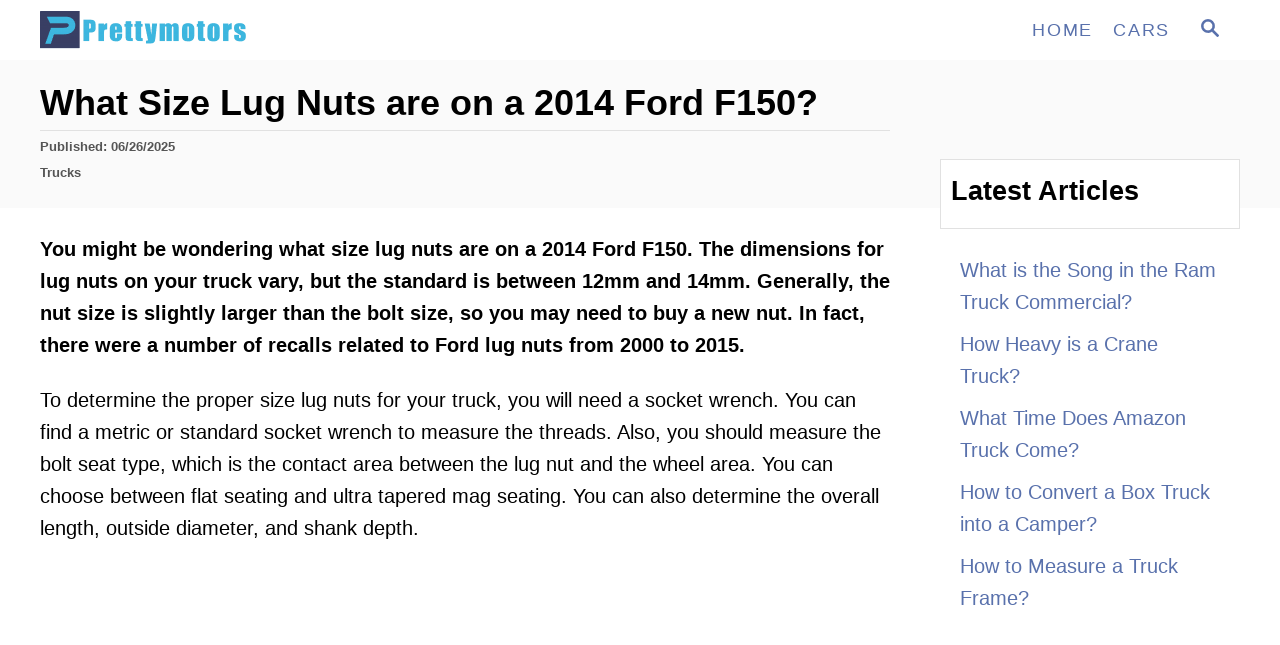

--- FILE ---
content_type: text/html; charset=UTF-8
request_url: https://www.prettymotors.com/what-size-lug-nuts-are-on-a-2014-ford-f150/
body_size: 22170
content:
<!DOCTYPE html><html lang="en-US"><head><meta charset="UTF-8"/>
<script>var __ezHttpConsent={setByCat:function(src,tagType,attributes,category,force,customSetScriptFn=null){var setScript=function(){if(force||window.ezTcfConsent[category]){if(typeof customSetScriptFn==='function'){customSetScriptFn();}else{var scriptElement=document.createElement(tagType);scriptElement.src=src;attributes.forEach(function(attr){for(var key in attr){if(attr.hasOwnProperty(key)){scriptElement.setAttribute(key,attr[key]);}}});var firstScript=document.getElementsByTagName(tagType)[0];firstScript.parentNode.insertBefore(scriptElement,firstScript);}}};if(force||(window.ezTcfConsent&&window.ezTcfConsent.loaded)){setScript();}else if(typeof getEzConsentData==="function"){getEzConsentData().then(function(ezTcfConsent){if(ezTcfConsent&&ezTcfConsent.loaded){setScript();}else{console.error("cannot get ez consent data");force=true;setScript();}});}else{force=true;setScript();console.error("getEzConsentData is not a function");}},};</script>
<script>var ezTcfConsent=window.ezTcfConsent?window.ezTcfConsent:{loaded:false,store_info:false,develop_and_improve_services:false,measure_ad_performance:false,measure_content_performance:false,select_basic_ads:false,create_ad_profile:false,select_personalized_ads:false,create_content_profile:false,select_personalized_content:false,understand_audiences:false,use_limited_data_to_select_content:false,};function getEzConsentData(){return new Promise(function(resolve){document.addEventListener("ezConsentEvent",function(event){var ezTcfConsent=event.detail.ezTcfConsent;resolve(ezTcfConsent);});});}</script>
<script>if(typeof _setEzCookies!=='function'){function _setEzCookies(ezConsentData){var cookies=window.ezCookieQueue;for(var i=0;i<cookies.length;i++){var cookie=cookies[i];if(ezConsentData&&ezConsentData.loaded&&ezConsentData[cookie.tcfCategory]){document.cookie=cookie.name+"="+cookie.value;}}}}
window.ezCookieQueue=window.ezCookieQueue||[];if(typeof addEzCookies!=='function'){function addEzCookies(arr){window.ezCookieQueue=[...window.ezCookieQueue,...arr];}}
addEzCookies([{name:"ezoab_217298",value:"mod296; Path=/; Domain=prettymotors.com; Max-Age=7200",tcfCategory:"store_info",isEzoic:"true",},{name:"ezosuibasgeneris-1",value:"d7ff118a-580f-45d6-68ff-23288cb244ca; Path=/; Domain=prettymotors.com; Expires=Sun, 24 Jan 2027 23:01:01 UTC; Secure; SameSite=None",tcfCategory:"understand_audiences",isEzoic:"true",}]);if(window.ezTcfConsent&&window.ezTcfConsent.loaded){_setEzCookies(window.ezTcfConsent);}else if(typeof getEzConsentData==="function"){getEzConsentData().then(function(ezTcfConsent){if(ezTcfConsent&&ezTcfConsent.loaded){_setEzCookies(window.ezTcfConsent);}else{console.error("cannot get ez consent data");_setEzCookies(window.ezTcfConsent);}});}else{console.error("getEzConsentData is not a function");_setEzCookies(window.ezTcfConsent);}</script><script type="text/javascript" data-ezscrex='false' data-cfasync='false'>window._ezaq = Object.assign({"edge_cache_status":12,"edge_response_time":316,"url":"https://www.prettymotors.com/what-size-lug-nuts-are-on-a-2014-ford-f150/"}, typeof window._ezaq !== "undefined" ? window._ezaq : {});</script><script type="text/javascript" data-ezscrex='false' data-cfasync='false'>window._ezaq = Object.assign({"ab_test_id":"mod296"}, typeof window._ezaq !== "undefined" ? window._ezaq : {});window.__ez=window.__ez||{};window.__ez.tf={"idfmodr":"true"};</script><script type="text/javascript" data-ezscrex='false' data-cfasync='false'>window.ezDisableAds = true;</script>
<script data-ezscrex='false' data-cfasync='false' data-pagespeed-no-defer>var __ez=__ez||{};__ez.stms=Date.now();__ez.evt={};__ez.script={};__ez.ck=__ez.ck||{};__ez.template={};__ez.template.isOrig=true;__ez.queue=__ez.queue||function(){var e=0,i=0,t=[],n=!1,o=[],r=[],s=!0,a=function(e,i,n,o,r,s,a){var l=arguments.length>7&&void 0!==arguments[7]?arguments[7]:window,d=this;this.name=e,this.funcName=i,this.parameters=null===n?null:w(n)?n:[n],this.isBlock=o,this.blockedBy=r,this.deleteWhenComplete=s,this.isError=!1,this.isComplete=!1,this.isInitialized=!1,this.proceedIfError=a,this.fWindow=l,this.isTimeDelay=!1,this.process=function(){f("... func = "+e),d.isInitialized=!0,d.isComplete=!0,f("... func.apply: "+e);var i=d.funcName.split("."),n=null,o=this.fWindow||window;i.length>3||(n=3===i.length?o[i[0]][i[1]][i[2]]:2===i.length?o[i[0]][i[1]]:o[d.funcName]),null!=n&&n.apply(null,this.parameters),!0===d.deleteWhenComplete&&delete t[e],!0===d.isBlock&&(f("----- F'D: "+d.name),m())}},l=function(e,i,t,n,o,r,s){var a=arguments.length>7&&void 0!==arguments[7]?arguments[7]:window,l=this;this.name=e,this.path=i,this.async=o,this.defer=r,this.isBlock=t,this.blockedBy=n,this.isInitialized=!1,this.isError=!1,this.isComplete=!1,this.proceedIfError=s,this.fWindow=a,this.isTimeDelay=!1,this.isPath=function(e){return"/"===e[0]&&"/"!==e[1]},this.getSrc=function(e){return void 0!==window.__ezScriptHost&&this.isPath(e)&&"banger.js"!==this.name?window.__ezScriptHost+e:e},this.process=function(){l.isInitialized=!0,f("... file = "+e);var i=this.fWindow?this.fWindow.document:document,t=i.createElement("script");t.src=this.getSrc(this.path),!0===o?t.async=!0:!0===r&&(t.defer=!0),t.onerror=function(){var e={url:window.location.href,name:l.name,path:l.path,user_agent:window.navigator.userAgent};"undefined"!=typeof _ezaq&&(e.pageview_id=_ezaq.page_view_id);var i=encodeURIComponent(JSON.stringify(e)),t=new XMLHttpRequest;t.open("GET","//g.ezoic.net/ezqlog?d="+i,!0),t.send(),f("----- ERR'D: "+l.name),l.isError=!0,!0===l.isBlock&&m()},t.onreadystatechange=t.onload=function(){var e=t.readyState;f("----- F'D: "+l.name),e&&!/loaded|complete/.test(e)||(l.isComplete=!0,!0===l.isBlock&&m())},i.getElementsByTagName("head")[0].appendChild(t)}},d=function(e,i){this.name=e,this.path="",this.async=!1,this.defer=!1,this.isBlock=!1,this.blockedBy=[],this.isInitialized=!0,this.isError=!1,this.isComplete=i,this.proceedIfError=!1,this.isTimeDelay=!1,this.process=function(){}};function c(e,i,n,s,a,d,c,u,f){var m=new l(e,i,n,s,a,d,c,f);!0===u?o[e]=m:r[e]=m,t[e]=m,h(m)}function h(e){!0!==u(e)&&0!=s&&e.process()}function u(e){if(!0===e.isTimeDelay&&!1===n)return f(e.name+" blocked = TIME DELAY!"),!0;if(w(e.blockedBy))for(var i=0;i<e.blockedBy.length;i++){var o=e.blockedBy[i];if(!1===t.hasOwnProperty(o))return f(e.name+" blocked = "+o),!0;if(!0===e.proceedIfError&&!0===t[o].isError)return!1;if(!1===t[o].isComplete)return f(e.name+" blocked = "+o),!0}return!1}function f(e){var i=window.location.href,t=new RegExp("[?&]ezq=([^&#]*)","i").exec(i);"1"===(t?t[1]:null)&&console.debug(e)}function m(){++e>200||(f("let's go"),p(o),p(r))}function p(e){for(var i in e)if(!1!==e.hasOwnProperty(i)){var t=e[i];!0===t.isComplete||u(t)||!0===t.isInitialized||!0===t.isError?!0===t.isError?f(t.name+": error"):!0===t.isComplete?f(t.name+": complete already"):!0===t.isInitialized&&f(t.name+": initialized already"):t.process()}}function w(e){return"[object Array]"==Object.prototype.toString.call(e)}return window.addEventListener("load",(function(){setTimeout((function(){n=!0,f("TDELAY -----"),m()}),5e3)}),!1),{addFile:c,addFileOnce:function(e,i,n,o,r,s,a,l,d){t[e]||c(e,i,n,o,r,s,a,l,d)},addDelayFile:function(e,i){var n=new l(e,i,!1,[],!1,!1,!0);n.isTimeDelay=!0,f(e+" ...  FILE! TDELAY"),r[e]=n,t[e]=n,h(n)},addFunc:function(e,n,s,l,d,c,u,f,m,p){!0===c&&(e=e+"_"+i++);var w=new a(e,n,s,l,d,u,f,p);!0===m?o[e]=w:r[e]=w,t[e]=w,h(w)},addDelayFunc:function(e,i,n){var o=new a(e,i,n,!1,[],!0,!0);o.isTimeDelay=!0,f(e+" ...  FUNCTION! TDELAY"),r[e]=o,t[e]=o,h(o)},items:t,processAll:m,setallowLoad:function(e){s=e},markLoaded:function(e){if(e&&0!==e.length){if(e in t){var i=t[e];!0===i.isComplete?f(i.name+" "+e+": error loaded duplicate"):(i.isComplete=!0,i.isInitialized=!0)}else t[e]=new d(e,!0);f("markLoaded dummyfile: "+t[e].name)}},logWhatsBlocked:function(){for(var e in t)!1!==t.hasOwnProperty(e)&&u(t[e])}}}();__ez.evt.add=function(e,t,n){e.addEventListener?e.addEventListener(t,n,!1):e.attachEvent?e.attachEvent("on"+t,n):e["on"+t]=n()},__ez.evt.remove=function(e,t,n){e.removeEventListener?e.removeEventListener(t,n,!1):e.detachEvent?e.detachEvent("on"+t,n):delete e["on"+t]};__ez.script.add=function(e){var t=document.createElement("script");t.src=e,t.async=!0,t.type="text/javascript",document.getElementsByTagName("head")[0].appendChild(t)};__ez.dot=__ez.dot||{};__ez.queue.addFileOnce('/detroitchicago/boise.js', '/detroitchicago/boise.js?gcb=195-0&cb=5', true, [], true, false, true, false);__ez.queue.addFileOnce('/parsonsmaize/abilene.js', '/parsonsmaize/abilene.js?gcb=195-0&cb=e80eca0cdb', true, [], true, false, true, false);__ez.queue.addFileOnce('/parsonsmaize/mulvane.js', '/parsonsmaize/mulvane.js?gcb=195-0&cb=e75e48eec0', true, ['/parsonsmaize/abilene.js'], true, false, true, false);__ez.queue.addFileOnce('/detroitchicago/birmingham.js', '/detroitchicago/birmingham.js?gcb=195-0&cb=539c47377c', true, ['/parsonsmaize/abilene.js'], true, false, true, false);</script>
<script data-ezscrex="false" type="text/javascript" data-cfasync="false">window._ezaq = Object.assign({"ad_cache_level":0,"adpicker_placement_cnt":0,"ai_placeholder_cache_level":0,"ai_placeholder_placement_cnt":-1,"article_category":"Trucks","author":"Prettymotors Editors","domain":"prettymotors.com","domain_id":217298,"ezcache_level":1,"ezcache_skip_code":0,"has_bad_image":0,"has_bad_words":0,"is_sitespeed":0,"lt_cache_level":0,"publish_date":"2022-06-26","response_size":78780,"response_size_orig":73019,"response_time_orig":303,"template_id":5,"url":"https://www.prettymotors.com/what-size-lug-nuts-are-on-a-2014-ford-f150/","word_count":0,"worst_bad_word_level":0}, typeof window._ezaq !== "undefined" ? window._ezaq : {});__ez.queue.markLoaded('ezaqBaseReady');</script>
<script type='text/javascript' data-ezscrex='false' data-cfasync='false'>
window.ezAnalyticsStatic = true;

function analyticsAddScript(script) {
	var ezDynamic = document.createElement('script');
	ezDynamic.type = 'text/javascript';
	ezDynamic.innerHTML = script;
	document.head.appendChild(ezDynamic);
}
function getCookiesWithPrefix() {
    var allCookies = document.cookie.split(';');
    var cookiesWithPrefix = {};

    for (var i = 0; i < allCookies.length; i++) {
        var cookie = allCookies[i].trim();

        for (var j = 0; j < arguments.length; j++) {
            var prefix = arguments[j];
            if (cookie.indexOf(prefix) === 0) {
                var cookieParts = cookie.split('=');
                var cookieName = cookieParts[0];
                var cookieValue = cookieParts.slice(1).join('=');
                cookiesWithPrefix[cookieName] = decodeURIComponent(cookieValue);
                break; // Once matched, no need to check other prefixes
            }
        }
    }

    return cookiesWithPrefix;
}
function productAnalytics() {
	var d = {"pr":[6],"omd5":"0204ec313b23fb29f26b9c13c6068fa5","nar":"risk score"};
	d.u = _ezaq.url;
	d.p = _ezaq.page_view_id;
	d.v = _ezaq.visit_uuid;
	d.ab = _ezaq.ab_test_id;
	d.e = JSON.stringify(_ezaq);
	d.ref = document.referrer;
	d.c = getCookiesWithPrefix('active_template', 'ez', 'lp_');
	if(typeof ez_utmParams !== 'undefined') {
		d.utm = ez_utmParams;
	}

	var dataText = JSON.stringify(d);
	var xhr = new XMLHttpRequest();
	xhr.open('POST','/ezais/analytics?cb=1', true);
	xhr.onload = function () {
		if (xhr.status!=200) {
            return;
		}

        if(document.readyState !== 'loading') {
            analyticsAddScript(xhr.response);
            return;
        }

        var eventFunc = function() {
            if(document.readyState === 'loading') {
                return;
            }
            document.removeEventListener('readystatechange', eventFunc, false);
            analyticsAddScript(xhr.response);
        };

        document.addEventListener('readystatechange', eventFunc, false);
	};
	xhr.setRequestHeader('Content-Type','text/plain');
	xhr.send(dataText);
}
__ez.queue.addFunc("productAnalytics", "productAnalytics", null, true, ['ezaqBaseReady'], false, false, false, true);
</script><base href="https://www.prettymotors.com/what-size-lug-nuts-are-on-a-2014-ford-f150/"/>
				
		<meta name="viewport" content="width=device-width, initial-scale=1.0"/>
		<meta http-equiv="X-UA-Compatible" content="ie=edge"/>
		<meta name="robots" content="index, follow, max-image-preview:large, max-snippet:-1, max-video-preview:-1"/>

	<!-- This site is optimized with the Yoast SEO plugin v26.8 - https://yoast.com/product/yoast-seo-wordpress/ -->
	<title>What Size Lug Nuts are on a 2014 Ford F150? [Answered 2026] | Prettymotors</title>
	<link rel="canonical" href="https://www.prettymotors.com/what-size-lug-nuts-are-on-a-2014-ford-f150/"/>
	<meta property="og:locale" content="en_US"/>
	<meta property="og:type" content="article"/>
	<meta property="og:title" content="What Size Lug Nuts are on a 2014 Ford F150? [Answered 2026] | Prettymotors"/>
	<meta property="og:description" content="You might be wondering what size lug nuts are on a 2014 Ford F150. The dimensions for lug nuts on your truck vary, but the standard is between 12mm and 14mm. Generally, the nut size is slightly larger than the bolt size, so you may need to buy a new nut. In fact, there were …"/>
	<meta property="og:url" content="https://www.prettymotors.com/what-size-lug-nuts-are-on-a-2014-ford-f150/"/>
	<meta property="og:site_name" content="Prettymotors"/>
	<meta property="article:published_time" content="2022-06-27T03:52:44+00:00"/>
	<meta name="author" content="Prettymotors Editors"/>
	<meta name="twitter:label1" content="Written by"/>
	<meta name="twitter:data1" content="Prettymotors Editors"/>
	<meta name="twitter:label2" content="Est. reading time"/>
	<meta name="twitter:data2" content="6 minutes"/>
	<script type="application/ld+json" class="yoast-schema-graph">{"@context":"https://schema.org","@graph":[{"@type":"Article","@id":"https://www.prettymotors.com/what-size-lug-nuts-are-on-a-2014-ford-f150/#article","isPartOf":{"@id":"https://www.prettymotors.com/what-size-lug-nuts-are-on-a-2014-ford-f150/"},"author":{"name":"Prettymotors Editors","@id":"https://www.prettymotors.com/#/schema/person/b1e9b7ff77837d3243216d07f36fe8d0"},"headline":"What Size Lug Nuts are on a 2014 Ford F150?","datePublished":"2022-06-27T03:52:44+00:00","mainEntityOfPage":{"@id":"https://www.prettymotors.com/what-size-lug-nuts-are-on-a-2014-ford-f150/"},"wordCount":1225,"keywords":["F150","Ford"],"articleSection":["Trucks"],"inLanguage":"en-US"},{"@type":"WebPage","@id":"https://www.prettymotors.com/what-size-lug-nuts-are-on-a-2014-ford-f150/","url":"https://www.prettymotors.com/what-size-lug-nuts-are-on-a-2014-ford-f150/","name":"What Size Lug Nuts are on a 2014 Ford F150? [Answered 2026] | Prettymotors","isPartOf":{"@id":"https://www.prettymotors.com/#website"},"datePublished":"2022-06-27T03:52:44+00:00","author":{"@id":"https://www.prettymotors.com/#/schema/person/b1e9b7ff77837d3243216d07f36fe8d0"},"breadcrumb":{"@id":"https://www.prettymotors.com/what-size-lug-nuts-are-on-a-2014-ford-f150/#breadcrumb"},"inLanguage":"en-US","potentialAction":[{"@type":"ReadAction","target":["https://www.prettymotors.com/what-size-lug-nuts-are-on-a-2014-ford-f150/"]}]},{"@type":"BreadcrumbList","@id":"https://www.prettymotors.com/what-size-lug-nuts-are-on-a-2014-ford-f150/#breadcrumb","itemListElement":[{"@type":"ListItem","position":1,"name":"Home","item":"https://www.prettymotors.com/"},{"@type":"ListItem","position":2,"name":"Cars","item":"https://www.prettymotors.com/cars/"},{"@type":"ListItem","position":3,"name":"What Size Lug Nuts are on a 2014 Ford F150?"}]},{"@type":"WebSite","@id":"https://www.prettymotors.com/#website","url":"https://www.prettymotors.com/","name":"Prettymotors","description":"All About Cars","potentialAction":[{"@type":"SearchAction","target":{"@type":"EntryPoint","urlTemplate":"https://www.prettymotors.com/?s={search_term_string}"},"query-input":{"@type":"PropertyValueSpecification","valueRequired":true,"valueName":"search_term_string"}}],"inLanguage":"en-US"},{"@type":"Person","@id":"https://www.prettymotors.com/#/schema/person/b1e9b7ff77837d3243216d07f36fe8d0","name":"Prettymotors Editors","image":{"@type":"ImageObject","inLanguage":"en-US","@id":"https://www.prettymotors.com/#/schema/person/image/","url":"https://secure.gravatar.com/avatar/14ad7edc0ac3a114104cf53b55c70f06d2ee4b40fb45a84be52f0d5fd1865616?s=96&d=mm&r=g","contentUrl":"https://secure.gravatar.com/avatar/14ad7edc0ac3a114104cf53b55c70f06d2ee4b40fb45a84be52f0d5fd1865616?s=96&d=mm&r=g","caption":"Prettymotors Editors"}}]}</script>
	<!-- / Yoast SEO plugin. -->


<link rel="dns-prefetch" href="//www.googletagmanager.com"/>
<link rel="alternate" title="oEmbed (JSON)" type="application/json+oembed" href="https://www.prettymotors.com/wp-json/oembed/1.0/embed?url=https%3A%2F%2Fwww.prettymotors.com%2Fwhat-size-lug-nuts-are-on-a-2014-ford-f150%2F"/>
<link rel="alternate" title="oEmbed (XML)" type="text/xml+oembed" href="https://www.prettymotors.com/wp-json/oembed/1.0/embed?url=https%3A%2F%2Fwww.prettymotors.com%2Fwhat-size-lug-nuts-are-on-a-2014-ford-f150%2F&amp;format=xml"/>
<style type="text/css" id="mv-trellis-custom-css">:root{--mv-trellis-color-link:var(--mv-trellis-color-primary);--mv-trellis-font-body:system,BlinkMacSystemFont,-apple-system,".SFNSText-Regular","San Francisco","Roboto","Segoe UI","Helvetica Neue","Lucida Grande",sans-serif;--mv-trellis-font-heading:Futura,"Trebuchet MS",Arial,sans-serif;--mv-trellis-font-size-ex-sm:0.83375rem;--mv-trellis-font-size-sm:1.09375rem;--mv-trellis-font-size:1.25rem;--mv-trellis-font-size-lg:1.40625rem;--mv-trellis-color-primary:#5971AC;--mv-trellis-max-logo-size:50px;--mv-trellis-gutter-small:5px;--mv-trellis-gutter:10px;--mv-trellis-gutter-double:20px;--mv-trellis-gutter-large:25px;--mv-trellis-color-background-accent:#fafafa;--mv-trellis-h1-font-color:#000000;--mv-trellis-h1-font-size:2.25rem;--mv-trellis-h2-font-size:1.6875rem;--mv-trellis-h3-font-size:1.5075rem;--mv-trellis-h4-font-size:1.4175rem;--mv-trellis-h5-font-size:1.26rem;--mv-trellis-h6-font-size:1.125rem;}</style><style id="wp-img-auto-sizes-contain-inline-css" type="text/css">
img:is([sizes=auto i],[sizes^="auto," i]){contain-intrinsic-size:3000px 1500px}
/*# sourceURL=wp-img-auto-sizes-contain-inline-css */
</style>
<style id="wp-block-library-inline-css" type="text/css">
:root{
  --wp-block-synced-color:#7a00df;
  --wp-block-synced-color--rgb:122, 0, 223;
  --wp-bound-block-color:var(--wp-block-synced-color);
  --wp-editor-canvas-background:#ddd;
  --wp-admin-theme-color:#007cba;
  --wp-admin-theme-color--rgb:0, 124, 186;
  --wp-admin-theme-color-darker-10:#006ba1;
  --wp-admin-theme-color-darker-10--rgb:0, 107, 160.5;
  --wp-admin-theme-color-darker-20:#005a87;
  --wp-admin-theme-color-darker-20--rgb:0, 90, 135;
  --wp-admin-border-width-focus:2px;
}
@media (min-resolution:192dpi){
  :root{
    --wp-admin-border-width-focus:1.5px;
  }
}
.wp-element-button{
  cursor:pointer;
}

:root .has-very-light-gray-background-color{
  background-color:#eee;
}
:root .has-very-dark-gray-background-color{
  background-color:#313131;
}
:root .has-very-light-gray-color{
  color:#eee;
}
:root .has-very-dark-gray-color{
  color:#313131;
}
:root .has-vivid-green-cyan-to-vivid-cyan-blue-gradient-background{
  background:linear-gradient(135deg, #00d084, #0693e3);
}
:root .has-purple-crush-gradient-background{
  background:linear-gradient(135deg, #34e2e4, #4721fb 50%, #ab1dfe);
}
:root .has-hazy-dawn-gradient-background{
  background:linear-gradient(135deg, #faaca8, #dad0ec);
}
:root .has-subdued-olive-gradient-background{
  background:linear-gradient(135deg, #fafae1, #67a671);
}
:root .has-atomic-cream-gradient-background{
  background:linear-gradient(135deg, #fdd79a, #004a59);
}
:root .has-nightshade-gradient-background{
  background:linear-gradient(135deg, #330968, #31cdcf);
}
:root .has-midnight-gradient-background{
  background:linear-gradient(135deg, #020381, #2874fc);
}
:root{
  --wp--preset--font-size--normal:16px;
  --wp--preset--font-size--huge:42px;
}

.has-regular-font-size{
  font-size:1em;
}

.has-larger-font-size{
  font-size:2.625em;
}

.has-normal-font-size{
  font-size:var(--wp--preset--font-size--normal);
}

.has-huge-font-size{
  font-size:var(--wp--preset--font-size--huge);
}

.has-text-align-center{
  text-align:center;
}

.has-text-align-left{
  text-align:left;
}

.has-text-align-right{
  text-align:right;
}

.has-fit-text{
  white-space:nowrap !important;
}

#end-resizable-editor-section{
  display:none;
}

.aligncenter{
  clear:both;
}

.items-justified-left{
  justify-content:flex-start;
}

.items-justified-center{
  justify-content:center;
}

.items-justified-right{
  justify-content:flex-end;
}

.items-justified-space-between{
  justify-content:space-between;
}

.screen-reader-text{
  border:0;
  clip-path:inset(50%);
  height:1px;
  margin:-1px;
  overflow:hidden;
  padding:0;
  position:absolute;
  width:1px;
  word-wrap:normal !important;
}

.screen-reader-text:focus{
  background-color:#ddd;
  clip-path:none;
  color:#444;
  display:block;
  font-size:1em;
  height:auto;
  left:5px;
  line-height:normal;
  padding:15px 23px 14px;
  text-decoration:none;
  top:5px;
  width:auto;
  z-index:100000;
}
html :where(.has-border-color){
  border-style:solid;
}

html :where([style*=border-top-color]){
  border-top-style:solid;
}

html :where([style*=border-right-color]){
  border-right-style:solid;
}

html :where([style*=border-bottom-color]){
  border-bottom-style:solid;
}

html :where([style*=border-left-color]){
  border-left-style:solid;
}

html :where([style*=border-width]){
  border-style:solid;
}

html :where([style*=border-top-width]){
  border-top-style:solid;
}

html :where([style*=border-right-width]){
  border-right-style:solid;
}

html :where([style*=border-bottom-width]){
  border-bottom-style:solid;
}

html :where([style*=border-left-width]){
  border-left-style:solid;
}
html :where(img[class*=wp-image-]){
  height:auto;
  max-width:100%;
}
:where(figure){
  margin:0 0 1em;
}

html :where(.is-position-sticky){
  --wp-admin--admin-bar--position-offset:var(--wp-admin--admin-bar--height, 0px);
}

@media screen and (max-width:600px){
  html :where(.is-position-sticky){
    --wp-admin--admin-bar--position-offset:0px;
  }
}

/*# sourceURL=wp-block-library-inline-css */
</style><style id="wp-block-heading-inline-css" type="text/css">
h1:where(.wp-block-heading).has-background,h2:where(.wp-block-heading).has-background,h3:where(.wp-block-heading).has-background,h4:where(.wp-block-heading).has-background,h5:where(.wp-block-heading).has-background,h6:where(.wp-block-heading).has-background{
  padding:1.25em 2.375em;
}
h1.has-text-align-left[style*=writing-mode]:where([style*=vertical-lr]),h1.has-text-align-right[style*=writing-mode]:where([style*=vertical-rl]),h2.has-text-align-left[style*=writing-mode]:where([style*=vertical-lr]),h2.has-text-align-right[style*=writing-mode]:where([style*=vertical-rl]),h3.has-text-align-left[style*=writing-mode]:where([style*=vertical-lr]),h3.has-text-align-right[style*=writing-mode]:where([style*=vertical-rl]),h4.has-text-align-left[style*=writing-mode]:where([style*=vertical-lr]),h4.has-text-align-right[style*=writing-mode]:where([style*=vertical-rl]),h5.has-text-align-left[style*=writing-mode]:where([style*=vertical-lr]),h5.has-text-align-right[style*=writing-mode]:where([style*=vertical-rl]),h6.has-text-align-left[style*=writing-mode]:where([style*=vertical-lr]),h6.has-text-align-right[style*=writing-mode]:where([style*=vertical-rl]){
  rotate:180deg;
}
/*# sourceURL=https://www.prettymotors.com/wp-includes/blocks/heading/style.css */
</style>
<style id="wp-block-latest-posts-inline-css" type="text/css">
.wp-block-latest-posts{
  box-sizing:border-box;
}
.wp-block-latest-posts.alignleft{
  margin-right:2em;
}
.wp-block-latest-posts.alignright{
  margin-left:2em;
}
.wp-block-latest-posts.wp-block-latest-posts__list{
  list-style:none;
}
.wp-block-latest-posts.wp-block-latest-posts__list li{
  clear:both;
  overflow-wrap:break-word;
}
.wp-block-latest-posts.is-grid{
  display:flex;
  flex-wrap:wrap;
}
.wp-block-latest-posts.is-grid li{
  margin:0 1.25em 1.25em 0;
  width:100%;
}
@media (min-width:600px){
  .wp-block-latest-posts.columns-2 li{
    width:calc(50% - .625em);
  }
  .wp-block-latest-posts.columns-2 li:nth-child(2n){
    margin-right:0;
  }
  .wp-block-latest-posts.columns-3 li{
    width:calc(33.33333% - .83333em);
  }
  .wp-block-latest-posts.columns-3 li:nth-child(3n){
    margin-right:0;
  }
  .wp-block-latest-posts.columns-4 li{
    width:calc(25% - .9375em);
  }
  .wp-block-latest-posts.columns-4 li:nth-child(4n){
    margin-right:0;
  }
  .wp-block-latest-posts.columns-5 li{
    width:calc(20% - 1em);
  }
  .wp-block-latest-posts.columns-5 li:nth-child(5n){
    margin-right:0;
  }
  .wp-block-latest-posts.columns-6 li{
    width:calc(16.66667% - 1.04167em);
  }
  .wp-block-latest-posts.columns-6 li:nth-child(6n){
    margin-right:0;
  }
}

:root :where(.wp-block-latest-posts.is-grid){
  padding:0;
}
:root :where(.wp-block-latest-posts.wp-block-latest-posts__list){
  padding-left:0;
}

.wp-block-latest-posts__post-author,.wp-block-latest-posts__post-date{
  display:block;
  font-size:.8125em;
}

.wp-block-latest-posts__post-excerpt,.wp-block-latest-posts__post-full-content{
  margin-bottom:1em;
  margin-top:.5em;
}

.wp-block-latest-posts__featured-image a{
  display:inline-block;
}
.wp-block-latest-posts__featured-image img{
  height:auto;
  max-width:100%;
  width:auto;
}
.wp-block-latest-posts__featured-image.alignleft{
  float:left;
  margin-right:1em;
}
.wp-block-latest-posts__featured-image.alignright{
  float:right;
  margin-left:1em;
}
.wp-block-latest-posts__featured-image.aligncenter{
  margin-bottom:1em;
  text-align:center;
}
/*# sourceURL=https://www.prettymotors.com/wp-includes/blocks/latest-posts/style.css */
</style>
<style id="wp-block-search-inline-css" type="text/css">
.wp-block-search__button{
  margin-left:10px;
  word-break:normal;
}
.wp-block-search__button.has-icon{
  line-height:0;
}
.wp-block-search__button svg{
  height:1.25em;
  min-height:24px;
  min-width:24px;
  width:1.25em;
  fill:currentColor;
  vertical-align:text-bottom;
}

:where(.wp-block-search__button){
  border:1px solid #ccc;
  padding:6px 10px;
}

.wp-block-search__inside-wrapper{
  display:flex;
  flex:auto;
  flex-wrap:nowrap;
  max-width:100%;
}

.wp-block-search__label{
  width:100%;
}

.wp-block-search.wp-block-search__button-only .wp-block-search__button{
  box-sizing:border-box;
  display:flex;
  flex-shrink:0;
  justify-content:center;
  margin-left:0;
  max-width:100%;
}
.wp-block-search.wp-block-search__button-only .wp-block-search__inside-wrapper{
  min-width:0 !important;
  transition-property:width;
}
.wp-block-search.wp-block-search__button-only .wp-block-search__input{
  flex-basis:100%;
  transition-duration:.3s;
}
.wp-block-search.wp-block-search__button-only.wp-block-search__searchfield-hidden,.wp-block-search.wp-block-search__button-only.wp-block-search__searchfield-hidden .wp-block-search__inside-wrapper{
  overflow:hidden;
}
.wp-block-search.wp-block-search__button-only.wp-block-search__searchfield-hidden .wp-block-search__input{
  border-left-width:0 !important;
  border-right-width:0 !important;
  flex-basis:0;
  flex-grow:0;
  margin:0;
  min-width:0 !important;
  padding-left:0 !important;
  padding-right:0 !important;
  width:0 !important;
}

:where(.wp-block-search__input){
  appearance:none;
  border:1px solid #949494;
  flex-grow:1;
  font-family:inherit;
  font-size:inherit;
  font-style:inherit;
  font-weight:inherit;
  letter-spacing:inherit;
  line-height:inherit;
  margin-left:0;
  margin-right:0;
  min-width:3rem;
  padding:8px;
  text-decoration:unset !important;
  text-transform:inherit;
}

:where(.wp-block-search__button-inside .wp-block-search__inside-wrapper){
  background-color:#fff;
  border:1px solid #949494;
  box-sizing:border-box;
  padding:4px;
}
:where(.wp-block-search__button-inside .wp-block-search__inside-wrapper) .wp-block-search__input{
  border:none;
  border-radius:0;
  padding:0 4px;
}
:where(.wp-block-search__button-inside .wp-block-search__inside-wrapper) .wp-block-search__input:focus{
  outline:none;
}
:where(.wp-block-search__button-inside .wp-block-search__inside-wrapper) :where(.wp-block-search__button){
  padding:4px 8px;
}

.wp-block-search.aligncenter .wp-block-search__inside-wrapper{
  margin:auto;
}

.wp-block[data-align=right] .wp-block-search.wp-block-search__button-only .wp-block-search__inside-wrapper{
  float:right;
}
/*# sourceURL=https://www.prettymotors.com/wp-includes/blocks/search/style.css */
</style>
<style id="wp-block-social-links-inline-css" type="text/css">
.wp-block-social-links{
  background:none;
  box-sizing:border-box;
  margin-left:0;
  padding-left:0;
  padding-right:0;
  text-indent:0;
}
.wp-block-social-links .wp-social-link a,.wp-block-social-links .wp-social-link a:hover{
  border-bottom:0;
  box-shadow:none;
  text-decoration:none;
}
.wp-block-social-links .wp-social-link svg{
  height:1em;
  width:1em;
}
.wp-block-social-links .wp-social-link span:not(.screen-reader-text){
  font-size:.65em;
  margin-left:.5em;
  margin-right:.5em;
}
.wp-block-social-links.has-small-icon-size{
  font-size:16px;
}
.wp-block-social-links,.wp-block-social-links.has-normal-icon-size{
  font-size:24px;
}
.wp-block-social-links.has-large-icon-size{
  font-size:36px;
}
.wp-block-social-links.has-huge-icon-size{
  font-size:48px;
}
.wp-block-social-links.aligncenter{
  display:flex;
  justify-content:center;
}
.wp-block-social-links.alignright{
  justify-content:flex-end;
}

.wp-block-social-link{
  border-radius:9999px;
  display:block;
}
@media not (prefers-reduced-motion){
  .wp-block-social-link{
    transition:transform .1s ease;
  }
}
.wp-block-social-link{
  height:auto;
}
.wp-block-social-link a{
  align-items:center;
  display:flex;
  line-height:0;
}
.wp-block-social-link:hover{
  transform:scale(1.1);
}

.wp-block-social-links .wp-block-social-link.wp-social-link{
  display:inline-block;
  margin:0;
  padding:0;
}
.wp-block-social-links .wp-block-social-link.wp-social-link .wp-block-social-link-anchor,.wp-block-social-links .wp-block-social-link.wp-social-link .wp-block-social-link-anchor svg,.wp-block-social-links .wp-block-social-link.wp-social-link .wp-block-social-link-anchor:active,.wp-block-social-links .wp-block-social-link.wp-social-link .wp-block-social-link-anchor:hover,.wp-block-social-links .wp-block-social-link.wp-social-link .wp-block-social-link-anchor:visited{
  color:currentColor;
  fill:currentColor;
}

:where(.wp-block-social-links:not(.is-style-logos-only)) .wp-social-link{
  background-color:#f0f0f0;
  color:#444;
}
:where(.wp-block-social-links:not(.is-style-logos-only)) .wp-social-link-amazon{
  background-color:#f90;
  color:#fff;
}
:where(.wp-block-social-links:not(.is-style-logos-only)) .wp-social-link-bandcamp{
  background-color:#1ea0c3;
  color:#fff;
}
:where(.wp-block-social-links:not(.is-style-logos-only)) .wp-social-link-behance{
  background-color:#0757fe;
  color:#fff;
}
:where(.wp-block-social-links:not(.is-style-logos-only)) .wp-social-link-bluesky{
  background-color:#0a7aff;
  color:#fff;
}
:where(.wp-block-social-links:not(.is-style-logos-only)) .wp-social-link-codepen{
  background-color:#1e1f26;
  color:#fff;
}
:where(.wp-block-social-links:not(.is-style-logos-only)) .wp-social-link-deviantart{
  background-color:#02e49b;
  color:#fff;
}
:where(.wp-block-social-links:not(.is-style-logos-only)) .wp-social-link-discord{
  background-color:#5865f2;
  color:#fff;
}
:where(.wp-block-social-links:not(.is-style-logos-only)) .wp-social-link-dribbble{
  background-color:#e94c89;
  color:#fff;
}
:where(.wp-block-social-links:not(.is-style-logos-only)) .wp-social-link-dropbox{
  background-color:#4280ff;
  color:#fff;
}
:where(.wp-block-social-links:not(.is-style-logos-only)) .wp-social-link-etsy{
  background-color:#f45800;
  color:#fff;
}
:where(.wp-block-social-links:not(.is-style-logos-only)) .wp-social-link-facebook{
  background-color:#0866ff;
  color:#fff;
}
:where(.wp-block-social-links:not(.is-style-logos-only)) .wp-social-link-fivehundredpx{
  background-color:#000;
  color:#fff;
}
:where(.wp-block-social-links:not(.is-style-logos-only)) .wp-social-link-flickr{
  background-color:#0461dd;
  color:#fff;
}
:where(.wp-block-social-links:not(.is-style-logos-only)) .wp-social-link-foursquare{
  background-color:#e65678;
  color:#fff;
}
:where(.wp-block-social-links:not(.is-style-logos-only)) .wp-social-link-github{
  background-color:#24292d;
  color:#fff;
}
:where(.wp-block-social-links:not(.is-style-logos-only)) .wp-social-link-goodreads{
  background-color:#eceadd;
  color:#382110;
}
:where(.wp-block-social-links:not(.is-style-logos-only)) .wp-social-link-google{
  background-color:#ea4434;
  color:#fff;
}
:where(.wp-block-social-links:not(.is-style-logos-only)) .wp-social-link-gravatar{
  background-color:#1d4fc4;
  color:#fff;
}
:where(.wp-block-social-links:not(.is-style-logos-only)) .wp-social-link-instagram{
  background-color:#f00075;
  color:#fff;
}
:where(.wp-block-social-links:not(.is-style-logos-only)) .wp-social-link-lastfm{
  background-color:#e21b24;
  color:#fff;
}
:where(.wp-block-social-links:not(.is-style-logos-only)) .wp-social-link-linkedin{
  background-color:#0d66c2;
  color:#fff;
}
:where(.wp-block-social-links:not(.is-style-logos-only)) .wp-social-link-mastodon{
  background-color:#3288d4;
  color:#fff;
}
:where(.wp-block-social-links:not(.is-style-logos-only)) .wp-social-link-medium{
  background-color:#000;
  color:#fff;
}
:where(.wp-block-social-links:not(.is-style-logos-only)) .wp-social-link-meetup{
  background-color:#f6405f;
  color:#fff;
}
:where(.wp-block-social-links:not(.is-style-logos-only)) .wp-social-link-patreon{
  background-color:#000;
  color:#fff;
}
:where(.wp-block-social-links:not(.is-style-logos-only)) .wp-social-link-pinterest{
  background-color:#e60122;
  color:#fff;
}
:where(.wp-block-social-links:not(.is-style-logos-only)) .wp-social-link-pocket{
  background-color:#ef4155;
  color:#fff;
}
:where(.wp-block-social-links:not(.is-style-logos-only)) .wp-social-link-reddit{
  background-color:#ff4500;
  color:#fff;
}
:where(.wp-block-social-links:not(.is-style-logos-only)) .wp-social-link-skype{
  background-color:#0478d7;
  color:#fff;
}
:where(.wp-block-social-links:not(.is-style-logos-only)) .wp-social-link-snapchat{
  background-color:#fefc00;
  color:#fff;
  stroke:#000;
}
:where(.wp-block-social-links:not(.is-style-logos-only)) .wp-social-link-soundcloud{
  background-color:#ff5600;
  color:#fff;
}
:where(.wp-block-social-links:not(.is-style-logos-only)) .wp-social-link-spotify{
  background-color:#1bd760;
  color:#fff;
}
:where(.wp-block-social-links:not(.is-style-logos-only)) .wp-social-link-telegram{
  background-color:#2aabee;
  color:#fff;
}
:where(.wp-block-social-links:not(.is-style-logos-only)) .wp-social-link-threads{
  background-color:#000;
  color:#fff;
}
:where(.wp-block-social-links:not(.is-style-logos-only)) .wp-social-link-tiktok{
  background-color:#000;
  color:#fff;
}
:where(.wp-block-social-links:not(.is-style-logos-only)) .wp-social-link-tumblr{
  background-color:#011835;
  color:#fff;
}
:where(.wp-block-social-links:not(.is-style-logos-only)) .wp-social-link-twitch{
  background-color:#6440a4;
  color:#fff;
}
:where(.wp-block-social-links:not(.is-style-logos-only)) .wp-social-link-twitter{
  background-color:#1da1f2;
  color:#fff;
}
:where(.wp-block-social-links:not(.is-style-logos-only)) .wp-social-link-vimeo{
  background-color:#1eb7ea;
  color:#fff;
}
:where(.wp-block-social-links:not(.is-style-logos-only)) .wp-social-link-vk{
  background-color:#4680c2;
  color:#fff;
}
:where(.wp-block-social-links:not(.is-style-logos-only)) .wp-social-link-wordpress{
  background-color:#3499cd;
  color:#fff;
}
:where(.wp-block-social-links:not(.is-style-logos-only)) .wp-social-link-whatsapp{
  background-color:#25d366;
  color:#fff;
}
:where(.wp-block-social-links:not(.is-style-logos-only)) .wp-social-link-x{
  background-color:#000;
  color:#fff;
}
:where(.wp-block-social-links:not(.is-style-logos-only)) .wp-social-link-yelp{
  background-color:#d32422;
  color:#fff;
}
:where(.wp-block-social-links:not(.is-style-logos-only)) .wp-social-link-youtube{
  background-color:red;
  color:#fff;
}

:where(.wp-block-social-links.is-style-logos-only) .wp-social-link{
  background:none;
}
:where(.wp-block-social-links.is-style-logos-only) .wp-social-link svg{
  height:1.25em;
  width:1.25em;
}
:where(.wp-block-social-links.is-style-logos-only) .wp-social-link-amazon{
  color:#f90;
}
:where(.wp-block-social-links.is-style-logos-only) .wp-social-link-bandcamp{
  color:#1ea0c3;
}
:where(.wp-block-social-links.is-style-logos-only) .wp-social-link-behance{
  color:#0757fe;
}
:where(.wp-block-social-links.is-style-logos-only) .wp-social-link-bluesky{
  color:#0a7aff;
}
:where(.wp-block-social-links.is-style-logos-only) .wp-social-link-codepen{
  color:#1e1f26;
}
:where(.wp-block-social-links.is-style-logos-only) .wp-social-link-deviantart{
  color:#02e49b;
}
:where(.wp-block-social-links.is-style-logos-only) .wp-social-link-discord{
  color:#5865f2;
}
:where(.wp-block-social-links.is-style-logos-only) .wp-social-link-dribbble{
  color:#e94c89;
}
:where(.wp-block-social-links.is-style-logos-only) .wp-social-link-dropbox{
  color:#4280ff;
}
:where(.wp-block-social-links.is-style-logos-only) .wp-social-link-etsy{
  color:#f45800;
}
:where(.wp-block-social-links.is-style-logos-only) .wp-social-link-facebook{
  color:#0866ff;
}
:where(.wp-block-social-links.is-style-logos-only) .wp-social-link-fivehundredpx{
  color:#000;
}
:where(.wp-block-social-links.is-style-logos-only) .wp-social-link-flickr{
  color:#0461dd;
}
:where(.wp-block-social-links.is-style-logos-only) .wp-social-link-foursquare{
  color:#e65678;
}
:where(.wp-block-social-links.is-style-logos-only) .wp-social-link-github{
  color:#24292d;
}
:where(.wp-block-social-links.is-style-logos-only) .wp-social-link-goodreads{
  color:#382110;
}
:where(.wp-block-social-links.is-style-logos-only) .wp-social-link-google{
  color:#ea4434;
}
:where(.wp-block-social-links.is-style-logos-only) .wp-social-link-gravatar{
  color:#1d4fc4;
}
:where(.wp-block-social-links.is-style-logos-only) .wp-social-link-instagram{
  color:#f00075;
}
:where(.wp-block-social-links.is-style-logos-only) .wp-social-link-lastfm{
  color:#e21b24;
}
:where(.wp-block-social-links.is-style-logos-only) .wp-social-link-linkedin{
  color:#0d66c2;
}
:where(.wp-block-social-links.is-style-logos-only) .wp-social-link-mastodon{
  color:#3288d4;
}
:where(.wp-block-social-links.is-style-logos-only) .wp-social-link-medium{
  color:#000;
}
:where(.wp-block-social-links.is-style-logos-only) .wp-social-link-meetup{
  color:#f6405f;
}
:where(.wp-block-social-links.is-style-logos-only) .wp-social-link-patreon{
  color:#000;
}
:where(.wp-block-social-links.is-style-logos-only) .wp-social-link-pinterest{
  color:#e60122;
}
:where(.wp-block-social-links.is-style-logos-only) .wp-social-link-pocket{
  color:#ef4155;
}
:where(.wp-block-social-links.is-style-logos-only) .wp-social-link-reddit{
  color:#ff4500;
}
:where(.wp-block-social-links.is-style-logos-only) .wp-social-link-skype{
  color:#0478d7;
}
:where(.wp-block-social-links.is-style-logos-only) .wp-social-link-snapchat{
  color:#fff;
  stroke:#000;
}
:where(.wp-block-social-links.is-style-logos-only) .wp-social-link-soundcloud{
  color:#ff5600;
}
:where(.wp-block-social-links.is-style-logos-only) .wp-social-link-spotify{
  color:#1bd760;
}
:where(.wp-block-social-links.is-style-logos-only) .wp-social-link-telegram{
  color:#2aabee;
}
:where(.wp-block-social-links.is-style-logos-only) .wp-social-link-threads{
  color:#000;
}
:where(.wp-block-social-links.is-style-logos-only) .wp-social-link-tiktok{
  color:#000;
}
:where(.wp-block-social-links.is-style-logos-only) .wp-social-link-tumblr{
  color:#011835;
}
:where(.wp-block-social-links.is-style-logos-only) .wp-social-link-twitch{
  color:#6440a4;
}
:where(.wp-block-social-links.is-style-logos-only) .wp-social-link-twitter{
  color:#1da1f2;
}
:where(.wp-block-social-links.is-style-logos-only) .wp-social-link-vimeo{
  color:#1eb7ea;
}
:where(.wp-block-social-links.is-style-logos-only) .wp-social-link-vk{
  color:#4680c2;
}
:where(.wp-block-social-links.is-style-logos-only) .wp-social-link-whatsapp{
  color:#25d366;
}
:where(.wp-block-social-links.is-style-logos-only) .wp-social-link-wordpress{
  color:#3499cd;
}
:where(.wp-block-social-links.is-style-logos-only) .wp-social-link-x{
  color:#000;
}
:where(.wp-block-social-links.is-style-logos-only) .wp-social-link-yelp{
  color:#d32422;
}
:where(.wp-block-social-links.is-style-logos-only) .wp-social-link-youtube{
  color:red;
}

.wp-block-social-links.is-style-pill-shape .wp-social-link{
  width:auto;
}

:root :where(.wp-block-social-links .wp-social-link a){
  padding:.25em;
}

:root :where(.wp-block-social-links.is-style-logos-only .wp-social-link a){
  padding:0;
}

:root :where(.wp-block-social-links.is-style-pill-shape .wp-social-link a){
  padding-left:.6666666667em;
  padding-right:.6666666667em;
}

.wp-block-social-links:not(.has-icon-color):not(.has-icon-background-color) .wp-social-link-snapchat .wp-block-social-link-label{
  color:#000;
}
/*# sourceURL=https://www.prettymotors.com/wp-includes/blocks/social-links/style.css */
</style>
<style id="wp-block-spacer-inline-css" type="text/css">
.wp-block-spacer{
  clear:both;
}
/*# sourceURL=https://www.prettymotors.com/wp-includes/blocks/spacer/style.css */
</style>
<style id="global-styles-inline-css" type="text/css">
:root{--wp--preset--aspect-ratio--square: 1;--wp--preset--aspect-ratio--4-3: 4/3;--wp--preset--aspect-ratio--3-4: 3/4;--wp--preset--aspect-ratio--3-2: 3/2;--wp--preset--aspect-ratio--2-3: 2/3;--wp--preset--aspect-ratio--16-9: 16/9;--wp--preset--aspect-ratio--9-16: 9/16;--wp--preset--color--black: #000000;--wp--preset--color--cyan-bluish-gray: #abb8c3;--wp--preset--color--white: #ffffff;--wp--preset--color--pale-pink: #f78da7;--wp--preset--color--vivid-red: #cf2e2e;--wp--preset--color--luminous-vivid-orange: #ff6900;--wp--preset--color--luminous-vivid-amber: #fcb900;--wp--preset--color--light-green-cyan: #7bdcb5;--wp--preset--color--vivid-green-cyan: #00d084;--wp--preset--color--pale-cyan-blue: #8ed1fc;--wp--preset--color--vivid-cyan-blue: #0693e3;--wp--preset--color--vivid-purple: #9b51e0;--wp--preset--gradient--vivid-cyan-blue-to-vivid-purple: linear-gradient(135deg,rgb(6,147,227) 0%,rgb(155,81,224) 100%);--wp--preset--gradient--light-green-cyan-to-vivid-green-cyan: linear-gradient(135deg,rgb(122,220,180) 0%,rgb(0,208,130) 100%);--wp--preset--gradient--luminous-vivid-amber-to-luminous-vivid-orange: linear-gradient(135deg,rgb(252,185,0) 0%,rgb(255,105,0) 100%);--wp--preset--gradient--luminous-vivid-orange-to-vivid-red: linear-gradient(135deg,rgb(255,105,0) 0%,rgb(207,46,46) 100%);--wp--preset--gradient--very-light-gray-to-cyan-bluish-gray: linear-gradient(135deg,rgb(238,238,238) 0%,rgb(169,184,195) 100%);--wp--preset--gradient--cool-to-warm-spectrum: linear-gradient(135deg,rgb(74,234,220) 0%,rgb(151,120,209) 20%,rgb(207,42,186) 40%,rgb(238,44,130) 60%,rgb(251,105,98) 80%,rgb(254,248,76) 100%);--wp--preset--gradient--blush-light-purple: linear-gradient(135deg,rgb(255,206,236) 0%,rgb(152,150,240) 100%);--wp--preset--gradient--blush-bordeaux: linear-gradient(135deg,rgb(254,205,165) 0%,rgb(254,45,45) 50%,rgb(107,0,62) 100%);--wp--preset--gradient--luminous-dusk: linear-gradient(135deg,rgb(255,203,112) 0%,rgb(199,81,192) 50%,rgb(65,88,208) 100%);--wp--preset--gradient--pale-ocean: linear-gradient(135deg,rgb(255,245,203) 0%,rgb(182,227,212) 50%,rgb(51,167,181) 100%);--wp--preset--gradient--electric-grass: linear-gradient(135deg,rgb(202,248,128) 0%,rgb(113,206,126) 100%);--wp--preset--gradient--midnight: linear-gradient(135deg,rgb(2,3,129) 0%,rgb(40,116,252) 100%);--wp--preset--font-size--small: 13px;--wp--preset--font-size--medium: 20px;--wp--preset--font-size--large: 36px;--wp--preset--font-size--x-large: 42px;--wp--preset--spacing--20: 0.44rem;--wp--preset--spacing--30: 0.67rem;--wp--preset--spacing--40: 1rem;--wp--preset--spacing--50: 1.5rem;--wp--preset--spacing--60: 2.25rem;--wp--preset--spacing--70: 3.38rem;--wp--preset--spacing--80: 5.06rem;--wp--preset--shadow--natural: 6px 6px 9px rgba(0, 0, 0, 0.2);--wp--preset--shadow--deep: 12px 12px 50px rgba(0, 0, 0, 0.4);--wp--preset--shadow--sharp: 6px 6px 0px rgba(0, 0, 0, 0.2);--wp--preset--shadow--outlined: 6px 6px 0px -3px rgb(255, 255, 255), 6px 6px rgb(0, 0, 0);--wp--preset--shadow--crisp: 6px 6px 0px rgb(0, 0, 0);}:where(.is-layout-flex){gap: 0.5em;}:where(.is-layout-grid){gap: 0.5em;}body .is-layout-flex{display: flex;}.is-layout-flex{flex-wrap: wrap;align-items: center;}.is-layout-flex > :is(*, div){margin: 0;}body .is-layout-grid{display: grid;}.is-layout-grid > :is(*, div){margin: 0;}:where(.wp-block-columns.is-layout-flex){gap: 2em;}:where(.wp-block-columns.is-layout-grid){gap: 2em;}:where(.wp-block-post-template.is-layout-flex){gap: 1.25em;}:where(.wp-block-post-template.is-layout-grid){gap: 1.25em;}.has-black-color{color: var(--wp--preset--color--black) !important;}.has-cyan-bluish-gray-color{color: var(--wp--preset--color--cyan-bluish-gray) !important;}.has-white-color{color: var(--wp--preset--color--white) !important;}.has-pale-pink-color{color: var(--wp--preset--color--pale-pink) !important;}.has-vivid-red-color{color: var(--wp--preset--color--vivid-red) !important;}.has-luminous-vivid-orange-color{color: var(--wp--preset--color--luminous-vivid-orange) !important;}.has-luminous-vivid-amber-color{color: var(--wp--preset--color--luminous-vivid-amber) !important;}.has-light-green-cyan-color{color: var(--wp--preset--color--light-green-cyan) !important;}.has-vivid-green-cyan-color{color: var(--wp--preset--color--vivid-green-cyan) !important;}.has-pale-cyan-blue-color{color: var(--wp--preset--color--pale-cyan-blue) !important;}.has-vivid-cyan-blue-color{color: var(--wp--preset--color--vivid-cyan-blue) !important;}.has-vivid-purple-color{color: var(--wp--preset--color--vivid-purple) !important;}.has-black-background-color{background-color: var(--wp--preset--color--black) !important;}.has-cyan-bluish-gray-background-color{background-color: var(--wp--preset--color--cyan-bluish-gray) !important;}.has-white-background-color{background-color: var(--wp--preset--color--white) !important;}.has-pale-pink-background-color{background-color: var(--wp--preset--color--pale-pink) !important;}.has-vivid-red-background-color{background-color: var(--wp--preset--color--vivid-red) !important;}.has-luminous-vivid-orange-background-color{background-color: var(--wp--preset--color--luminous-vivid-orange) !important;}.has-luminous-vivid-amber-background-color{background-color: var(--wp--preset--color--luminous-vivid-amber) !important;}.has-light-green-cyan-background-color{background-color: var(--wp--preset--color--light-green-cyan) !important;}.has-vivid-green-cyan-background-color{background-color: var(--wp--preset--color--vivid-green-cyan) !important;}.has-pale-cyan-blue-background-color{background-color: var(--wp--preset--color--pale-cyan-blue) !important;}.has-vivid-cyan-blue-background-color{background-color: var(--wp--preset--color--vivid-cyan-blue) !important;}.has-vivid-purple-background-color{background-color: var(--wp--preset--color--vivid-purple) !important;}.has-black-border-color{border-color: var(--wp--preset--color--black) !important;}.has-cyan-bluish-gray-border-color{border-color: var(--wp--preset--color--cyan-bluish-gray) !important;}.has-white-border-color{border-color: var(--wp--preset--color--white) !important;}.has-pale-pink-border-color{border-color: var(--wp--preset--color--pale-pink) !important;}.has-vivid-red-border-color{border-color: var(--wp--preset--color--vivid-red) !important;}.has-luminous-vivid-orange-border-color{border-color: var(--wp--preset--color--luminous-vivid-orange) !important;}.has-luminous-vivid-amber-border-color{border-color: var(--wp--preset--color--luminous-vivid-amber) !important;}.has-light-green-cyan-border-color{border-color: var(--wp--preset--color--light-green-cyan) !important;}.has-vivid-green-cyan-border-color{border-color: var(--wp--preset--color--vivid-green-cyan) !important;}.has-pale-cyan-blue-border-color{border-color: var(--wp--preset--color--pale-cyan-blue) !important;}.has-vivid-cyan-blue-border-color{border-color: var(--wp--preset--color--vivid-cyan-blue) !important;}.has-vivid-purple-border-color{border-color: var(--wp--preset--color--vivid-purple) !important;}.has-vivid-cyan-blue-to-vivid-purple-gradient-background{background: var(--wp--preset--gradient--vivid-cyan-blue-to-vivid-purple) !important;}.has-light-green-cyan-to-vivid-green-cyan-gradient-background{background: var(--wp--preset--gradient--light-green-cyan-to-vivid-green-cyan) !important;}.has-luminous-vivid-amber-to-luminous-vivid-orange-gradient-background{background: var(--wp--preset--gradient--luminous-vivid-amber-to-luminous-vivid-orange) !important;}.has-luminous-vivid-orange-to-vivid-red-gradient-background{background: var(--wp--preset--gradient--luminous-vivid-orange-to-vivid-red) !important;}.has-very-light-gray-to-cyan-bluish-gray-gradient-background{background: var(--wp--preset--gradient--very-light-gray-to-cyan-bluish-gray) !important;}.has-cool-to-warm-spectrum-gradient-background{background: var(--wp--preset--gradient--cool-to-warm-spectrum) !important;}.has-blush-light-purple-gradient-background{background: var(--wp--preset--gradient--blush-light-purple) !important;}.has-blush-bordeaux-gradient-background{background: var(--wp--preset--gradient--blush-bordeaux) !important;}.has-luminous-dusk-gradient-background{background: var(--wp--preset--gradient--luminous-dusk) !important;}.has-pale-ocean-gradient-background{background: var(--wp--preset--gradient--pale-ocean) !important;}.has-electric-grass-gradient-background{background: var(--wp--preset--gradient--electric-grass) !important;}.has-midnight-gradient-background{background: var(--wp--preset--gradient--midnight) !important;}.has-small-font-size{font-size: var(--wp--preset--font-size--small) !important;}.has-medium-font-size{font-size: var(--wp--preset--font-size--medium) !important;}.has-large-font-size{font-size: var(--wp--preset--font-size--large) !important;}.has-x-large-font-size{font-size: var(--wp--preset--font-size--x-large) !important;}
/*# sourceURL=global-styles-inline-css */
</style>
<style id="core-block-supports-inline-css" type="text/css">
/**
 * Core styles: block-supports
 */

/*# sourceURL=core-block-supports-inline-css */
</style>

<style id="classic-theme-styles-inline-css" type="text/css">
/**
 * These rules are needed for backwards compatibility.
 * They should match the button element rules in the base theme.json file.
 */
.wp-block-button__link {
	color: #ffffff;
	background-color: #32373c;
	border-radius: 9999px; /* 100% causes an oval, but any explicit but really high value retains the pill shape. */

	/* This needs a low specificity so it won't override the rules from the button element if defined in theme.json. */
	box-shadow: none;
	text-decoration: none;

	/* The extra 2px are added to size solids the same as the outline versions.*/
	padding: calc(0.667em + 2px) calc(1.333em + 2px);

	font-size: 1.125em;
}

.wp-block-file__button {
	background: #32373c;
	color: #ffffff;
	text-decoration: none;
}

/*# sourceURL=/wp-includes/css/classic-themes.css */
</style>
<link rel="stylesheet" id="toc-screen-css" href="https://www.prettymotors.com/wp-content/plugins/table-of-contents-plus/screen.min.css?ver=2411.1" type="text/css" media="all"/>
<link rel="stylesheet" id="mv-trellis-css" href="https://www.prettymotors.com/wp-content/themes/mediavine-trellis/assets/dist/main.0.18.1.css?ver=0.18.1" type="text/css" media="all"/>
<script type="text/javascript" src="https://www.prettymotors.com/wp-includes/js/jquery/jquery.js?ver=3.7.1" id="jquery-core-js"></script>
<script type="text/javascript" src="https://www.prettymotors.com/wp-includes/js/jquery/jquery-migrate.js?ver=3.4.1" id="jquery-migrate-js"></script>
<script type="text/javascript" id="ga/js-js" class="mv-trellis-script" src="https://www.googletagmanager.com/gtag/js?id=!--%20Global%20site%20tag%20(gtag.js)%20-%20Google%20Analytics%20--%20script%20async%20src=https://www.googletagmanager.com/gtag/js?id=G-X8ZFBTNMS4/script%20script%20%20%20window.dataLayer%20=%20window.dataLayer%20||%20[];%20%20%20function%20gtag()dataLayer.push(arguments);%20%20%20gtag(&#39;js&#39;,%20new%20Date());%20%20%20%20gtag(&#39;config&#39;,%20&#39;G-X8ZFBTNMS4&#39;);%20/script" defer="" data-noptimize="" data-handle="ga/js"></script>
<link rel="https://api.w.org/" href="https://www.prettymotors.com/wp-json/"/><link rel="alternate" title="JSON" type="application/json" href="https://www.prettymotors.com/wp-json/wp/v2/posts/11805"/><style type="text/css" id="mv-trellis-native-ads-css">:root{--mv-trellis-color-native-ad-background: var(--mv-trellis-color-background-accent,#fafafa);}[class*="mv-trellis-native-ad"]{display:flex;flex-direction:column;text-align:center;align-items:center;padding:10px;margin:15px 0;border-top:1px solid #eee;border-bottom:1px solid #eee;background-color:var(--mv-trellis-color-native-ad-background,#fafafa)}[class*="mv-trellis-native-ad"] [data-native-type="image"]{background-repeat:no-repeat;background-size:cover;background-position:center center;}[class*="mv-trellis-native-ad"] [data-native-type="sponsoredBy"]{font-size:0.875rem;text-decoration:none;transition:color .3s ease-in-out,background-color .3s ease-in-out;}[class*="mv-trellis-native-ad"] [data-native-type="title"]{line-height:1;margin:10px 0;max-width:100%;text-decoration:none;transition:color .3s ease-in-out,background-color .3s ease-in-out;}[class*="mv-trellis-native-ad"] [data-native-type="title"],[class*="mv-trellis-native-ad"] [data-native-type="sponsoredBy"]{color:var(--mv-trellis-color-link)}[class*="mv-trellis-native-ad"] [data-native-type="title"]:hover,[class*="mv-trellis-native-ad"] [data-native-type="sponsoredBy"]:hover{color:var(--mv-trellis-color-link-hover)}[class*="mv-trellis-native-ad"] [data-native-type="body"]{max-width:100%;}[class*="mv-trellis-native-ad"] .article-read-more{display:inline-block;font-size:0.875rem;line-height:1.25;margin-left:0px;margin-top:10px;padding:10px 20px;text-align:right;text-decoration:none;text-transform:uppercase;}@media only screen and (min-width:600px){.mv-trellis-native-ad-feed,.mv-trellis-native-ad-content{flex-direction:row;padding:0;text-align:left;}.mv-trellis-native-ad-feed .native-content,.mv-trellis-native-ad-content{padding:10px}}.mv-trellis-native-ad-feed [data-native-type="image"]{max-width:100%;height:auto;}.mv-trellis-native-ad-feed .cta-container,.mv-trellis-native-ad-content .cta-container{display:flex;flex-direction:column;align-items:center;}@media only screen and (min-width:600px){.mv-trellis-native-ad-feed .cta-container,.mv-trellis-native-ad-content .cta-container{flex-direction:row;align-items: flex-end;justify-content:space-between;}}@media only screen and (min-width:600px){.mv-trellis-native-ad-content{padding:0;}.mv-trellis-native-ad-content .native-content{max-width:calc(100% - 300px);padding:15px;}}.mv-trellis-native-ad-content [data-native-type="image"]{height:300px;max-width:100%;width:300px;}.mv-trellis-native-ad-sticky-sidebar,.mv-trellis-native-ad-sidebar{font-size:var(--mv-trellis-font-size-sm,0.875rem);margin:20px 0;max-width:300px;padding:0 0 var(--mv-trellis-gutter,20px);}.mv-trellis-native-ad-sticky-sidebar [data-native-type="image"],.mv-trellis-native-ad-sticky-sidebar [data-native-type="image"]{height:300px;margin:0 auto;max-width:100%;width:300px;}.mv-trellis-native-ad-sticky-sidebar [data-native-type="body"]{padding:0 var(--mv-trellis-gutter,20px);}.mv-trellis-native-ad-sticky-sidebar [data-native-type="sponsoredBy"],.mv-trellis-native-ad-sticky-sidebar [data-native-type="sponsoredBy"]{display:inline-block}.mv-trellis-native-ad-sticky-sidebar h3,.mv-trellis-native-ad-sidebar h3 [data-native-type="title"]{margin:15px auto;width:300px;}.mv-trellis-native-ad-adhesion{background-color:transparent;flex-direction:row;height:90px;margin:0;padding:0 20px;}.mv-trellis-native-ad-adhesion [data-native-type="image"]{height:120px;margin:0 auto;max-width:100%;transform:translateY(-20px);width:120px;}.mv-trellis-native-ad-adhesion [data-native-type="sponsoredBy"],.mv-trellis-native-ad-adhesion  .article-read-more{font-size:0.75rem;}.mv-trellis-native-ad-adhesion [data-native-type="title"]{font-size:1rem;}.mv-trellis-native-ad-adhesion .native-content{display:flex;flex-direction:column;justify-content:center;padding:0 10px;text-align:left;}.mv-trellis-native-ad-adhesion .cta-container{display:flex;align-items:center;}</style>			<meta name="theme-color" content="#243746"/>
			<link rel="manifest" href="https://www.prettymotors.com/manifest"/>
		<link rel="icon" href="https://www.prettymotors.com/uploads/2017/11/cropped-favicon-1-32x32.png" sizes="32x32"/>
<link rel="icon" href="https://www.prettymotors.com/uploads/2017/11/cropped-favicon-1-192x192.png" sizes="192x192"/>
<link rel="apple-touch-icon" href="https://www.prettymotors.com/uploads/2017/11/cropped-favicon-1-180x180.png"/>
<meta name="msapplication-TileImage" content="https://www.prettymotors.com/uploads/2017/11/cropped-favicon-1-270x270.png"/>
		<style type="text/css" id="wp-custom-css">
			#content {
    max-width: 1200px;
}
.page-id-10633 .entry-title.article-heading { 
		display:none
}
.page-id-10633 .entry-header.header-singular.wrapper {
	  display:none
}
.page-id-10633 .entry-header.header-singular.wrapper {
	  display:none
}
.crp_related {
	font-size: 14px
}
.widget-container:first-of-type:not(.about-author) {
	border: 0px
}		</style>
				<!-- Global site tag (gtag.js) - Google Analytics -->
<script async="" src="https://www.googletagmanager.com/gtag/js?id=G-X8ZFBTNMS4"></script>
<script>
  window.dataLayer = window.dataLayer || [];
  function gtag(){dataLayer.push(arguments);}
  gtag('js', new Date());

  gtag('config', 'G-X8ZFBTNMS4');
</script>	<script type='text/javascript'>
var ezoTemplate = 'orig_site';
var ezouid = '1';
var ezoFormfactor = '1';
</script><script data-ezscrex="false" type='text/javascript'>
var soc_app_id = '0';
var did = 217298;
var ezdomain = 'prettymotors.com';
var ezoicSearchable = 1;
</script></head>
	<body class="wp-singular post-template-default single single-post postid-11805 single-format-standard wp-theme-mediavine-trellis mvt-no-js mediavine-trellis">
				<a href="#content" class="screen-reader-text">Skip to Content</a>

		<div class="before-content">
						<header class="header">
	<div class="wrapper wrapper-header">
				<div class="header-container">
			<button class="search-toggle">
	<span class="screen-reader-text">Search</span>
	<svg version="1.1" xmlns="http://www.w3.org/2000/svg" height="24" width="24" viewBox="0 0 12 12" class="magnifying-glass">
		<path d="M10.37 9.474L7.994 7.1l-.17-.1a3.45 3.45 0 0 0 .644-2.01A3.478 3.478 0 1 0 4.99 8.47c.75 0 1.442-.24 2.01-.648l.098.17 2.375 2.373c.19.188.543.142.79-.105s.293-.6.104-.79zm-5.38-2.27a2.21 2.21 0 1 1 2.21-2.21A2.21 2.21 0 0 1 4.99 7.21z"></path>
	</svg>
</button>
<div id="search-container">
	<form role="search" method="get" class="searchform" action="https://www.prettymotors.com/">
	<label>
		<span class="screen-reader-text">Search for:</span>
		<input type="search" class="search-field" placeholder="Enter search keywords" value="" name="s" title="Search for:"/>
	</label>
	<input type="submit" class="search-submit" value="Search"/>
</form>
	<button class="search-close">
		<span class="screen-reader-text">Close Search</span>
		×
	</button>
</div>
			<a href="https://www.prettymotors.com/" title="Prettymotors" class="header-logo"><picture><img src="https://www.prettymotors.com/uploads/2017/02/logo-prettymotors-e1510169863939.png" class="size-full size-ratio-full wp-image-3995 header-logo-img ggnoads" alt="Prettymotors" data-pin-nopin="true" height="39" width="208"/></picture></a>			<div class="nav">
	<div class="wrapper nav-wrapper">
						<button class="nav-toggle" aria-label="Menu"><svg xmlns="http://www.w3.org/2000/svg" viewBox="0 0 32 32" width="32px" height="32px">
	<path d="M4,10h24c1.104,0,2-0.896,2-2s-0.896-2-2-2H4C2.896,6,2,6.896,2,8S2.896,10,4,10z M28,14H4c-1.104,0-2,0.896-2,2  s0.896,2,2,2h24c1.104,0,2-0.896,2-2S29.104,14,28,14z M28,22H4c-1.104,0-2,0.896-2,2s0.896,2,2,2h24c1.104,0,2-0.896,2-2  S29.104,22,28,22z"></path>
</svg>
</button>
				<nav id="primary-nav" class="nav-container nav-closed"><ul id="menu-mainmenu" class="nav-list"><li id="menu-item-44" class="menu-item menu-item-type-custom menu-item-object-custom menu-item-44"><a href="http://prettymotors.com"><span>Home</span></a></li>
<li id="menu-item-5774" class="menu-item menu-item-type-taxonomy menu-item-object-category menu-item-5774"><a href="https://www.prettymotors.com/cars/"><span>Cars</span></a></li>
</ul></nav>	</div>
</div>
		</div>
			</div>
</header>
					</div>
		
	<!-- Main Content Section -->
	<div class="content">
		<div class="wrapper wrapper-content">
						<main id="content" class="content-container">
				
		<article id="post-11805" class="article-post article post-11805 post type-post status-publish format-standard hentry category-trucks tag-f150 tag-ford">

			<header class="entry-header header-singular wrapper">
		<h1 class="entry-title article-heading">What Size Lug Nuts are on a 2014 Ford F150?</h1>
	<div class="article-meta post-meta-wrapper post-meta-single post-meta-single-top no-author-meta">
			<p class="meta-wrapper "><span class="posted-on"><span class="screen-reader-text">Posted on </span>Published: <time class="entry-date" datetime="2025-06-26T19:52:44+08:00">06/26/2025</time></span></p>
				<p class="meta-cats"><span class="cat-links"><span class="screen-reader-text">Categories </span><a href="https://www.prettymotors.com/trucks/" rel="category tag">Trucks</a></span></p>
		</div>

</header>

			<div class="entry-content mvt-content">
				<p><b>You might be wondering what size lug nuts are on a 2014 Ford F150. The dimensions for lug nuts on your truck vary, but the standard is between 12mm and 14mm. Generally, the nut size is slightly larger than the bolt size, so you may need to buy a new nut. In fact, there were a number of recalls related to Ford lug nuts from 2000 to 2015.</b></p><!-- Ezoic - wp_under_page_title - under_page_title --><div id="ezoic-pub-ad-placeholder-155" data-inserter-version="2"></div><!-- End Ezoic - wp_under_page_title - under_page_title -->
<p>To determine the proper size lug nuts for your truck, you will need a socket wrench. You can find a metric or standard socket wrench to measure the threads. Also, you should measure the bolt seat type, which is the contact area between the lug nut and the wheel area. You can choose between flat seating and ultra tapered mag seating. You can also determine the overall length, outside diameter, and shank depth.</p>
<p> <iframe width="800" height="450" src="https://www.youtube.com/embed/J7ZvzBEY3QA" frameborder="0" allow="accelerometer; encrypted-media; gyroscope; picture-in-picture" allowfullscreen="" loading="lazy"></iframe></p>
<h2>What Size are 2014 Ford F150 Lug Nuts?</h2>
<p>To properly fit your truck’s wheels, you must know what size your lug nuts are. Lug nut sizes vary, depending on the brand and model. To find the right size, you should start by measuring the diameter of the threads. You can purchase a special measuring gauge at a home improvement store. Another key factor to determine the correct size is the bolt seat type. These two features determine whether your lug nuts are flat or ultra tapered mag. You should also determine the overall length, outside diameter, and shank depth.</p><!-- Ezoic - wp_under_first_paragraph - under_first_paragraph --><div id="ezoic-pub-ad-placeholder-163" data-inserter-version="2"></div><!-- End Ezoic - wp_under_first_paragraph - under_first_paragraph -->
<p>If you want to protect your wheels from theft, you can buy locknuts. Locknuts aren’t theft-proof, but they do make it more difficult for thieves to steal your wheels. Locknuts are a good idea if you park your truck in a theft-proof area. Otherwise, they’re a waste of money. In general, though, locknuts aren’t worth the cost unless you’re looking to add custom wheels.</p>
<h2>What Size are Ford F150 Lug Nuts?</h2>
<p>If you are looking to change your lug nuts on your Ford F150, there are several things you need to consider. To avoid damaging the lug nuts, make sure you buy the right size. If you buy chrome-capped lug nuts, you may end up with even more problems. Instead, check out the table below. It lists model year, lug nut size, and torque. Once you know the size, you’re ready to purchase the lug nuts.</p>
<div style="clear:both; margin-top:0em; margin-bottom:1em;"><a href="https://www.prettymotors.com/how-much-weight-can-a-2005-ford-f150-carry/" target="_blank" rel="dofollow" class="u17b1b6923fcef8fb9d71514c2780bef1"><!-- INLINE RELATED POSTS 1/3 //--><style> .u17b1b6923fcef8fb9d71514c2780bef1 { padding:0px; margin: 0; padding-top:1em!important; padding-bottom:1em!important; width:100%; display: block; font-weight:bold; background-color:inherit; border:0!important; border-left:4px solid inherit!important; text-decoration:none; } .u17b1b6923fcef8fb9d71514c2780bef1:active, .u17b1b6923fcef8fb9d71514c2780bef1:hover { opacity: 1; transition: opacity 250ms; webkit-transition: opacity 250ms; text-decoration:none; } .u17b1b6923fcef8fb9d71514c2780bef1 { transition: background-color 250ms; webkit-transition: background-color 250ms; opacity: 1; transition: opacity 250ms; webkit-transition: opacity 250ms; } .u17b1b6923fcef8fb9d71514c2780bef1 .ctaText { font-weight:bold; color:inherit; text-decoration:none; font-size: 16px; } .u17b1b6923fcef8fb9d71514c2780bef1 .postTitle { color:inherit; text-decoration: underline!important; font-size: 16px; } .u17b1b6923fcef8fb9d71514c2780bef1:hover .postTitle { text-decoration: underline!important; } </style><div style="padding-left:1em; padding-right:1em;"><span class="ctaText">READ ALSO:</span>  <span class="postTitle">How Much Weight Can a 2005 Ford F150 Carry?</span></div></a></div><p>Lug nuts are one of the most important safety components on your vehicle. Improperly installed lug nuts can loosen the wheel assembly and cause premature tire wear. Not only can this happen, but it can also cause holes or cupping. Make sure to choose the right size and thread if you are not sure. Also, make sure the lug nuts match the seat type and the color.</p><!-- Ezoic - wp_under_second_paragraph - under_second_paragraph --><div id="ezoic-pub-ad-placeholder-164" data-inserter-version="2"></div><!-- End Ezoic - wp_under_second_paragraph - under_second_paragraph -->
<h2>What Size are the Lug Nuts on a 2015 Ford F150?</h2>
<p>If you’re wondering “What Size Are the Lug Nuts on a 2016 Ford F150?” then you’ve come to the right place. We’ve listed the model year, lug nut size, and torque specs for your F-150 below. To save yourself the trouble of measuring and guessing, we’ve provided a convenient table to follow.</p>
<h2>Are Ford Lug Nuts Metric Or Standard?</h2>
<p>If you are changing the wheels on your car, you might be wondering Are Ford Lug Nuts Metric or Standard? Most vehicles come with standard lug nuts, but some use metric versions. To determine which type of lug nut you need, measure the width of the bolt hole and its length. Whether the lug nut is metric or standard will affect the fitment of your new wheels.</p>
<p>There are several types of lug nuts for Ford vehicles. There are metric and SAE ones. Each type has different thread pitches and is sized according to this difference. Metric lug nuts are smaller than SAE ones, so they require a larger socket wrench to fit them. They should be tightly screwed, so you can safely remove them from the car. Then, use your lug wrench to tighten the nuts.</p>
<div style="clear:both; margin-top:0em; margin-bottom:1em;"><a href="https://www.prettymotors.com/what-does-obs-truck-mean/" target="_blank" rel="dofollow" class="u15428decb40c788d623d9670971970e5"><!-- INLINE RELATED POSTS 2/3 //--><style> .u15428decb40c788d623d9670971970e5 { padding:0px; margin: 0; padding-top:1em!important; padding-bottom:1em!important; width:100%; display: block; font-weight:bold; background-color:inherit; border:0!important; border-left:4px solid inherit!important; text-decoration:none; } .u15428decb40c788d623d9670971970e5:active, .u15428decb40c788d623d9670971970e5:hover { opacity: 1; transition: opacity 250ms; webkit-transition: opacity 250ms; text-decoration:none; } .u15428decb40c788d623d9670971970e5 { transition: background-color 250ms; webkit-transition: background-color 250ms; opacity: 1; transition: opacity 250ms; webkit-transition: opacity 250ms; } .u15428decb40c788d623d9670971970e5 .ctaText { font-weight:bold; color:inherit; text-decoration:none; font-size: 16px; } .u15428decb40c788d623d9670971970e5 .postTitle { color:inherit; text-decoration: underline!important; font-size: 16px; } .u15428decb40c788d623d9670971970e5:hover .postTitle { text-decoration: underline!important; } </style><div style="padding-left:1em; padding-right:1em;"><span class="ctaText">READ ALSO:</span>  <span class="postTitle">What Does Obs Truck Mean?</span></div></a></div><p>To replace lug nuts, you should first know the size and pitch of the lug nuts on your car. There are ten thread sizes and pitches for lug nuts, and it’s important to choose the correct size for your car’s lugs. However, don’t be discouraged if you can’t find the exact size you need – the nut you use should fit your car.</p><!-- Ezoic - wp_mid_content - mid_content --><div id="ezoic-pub-ad-placeholder-165" data-inserter-version="2"></div><!-- End Ezoic - wp_mid_content - mid_content -->
<h2>What Size are 2013 Ford F150 Lug Nuts?</h2>
<p>If you’re wondering what size your lug nuts are, you’ve come to the right place. To find out, first visit the Ford F-150 parts catalog and check the thread pitch. It’s generally a standard M14 x 1.50mm, and it’s best to check for threads of that size. If the threads don’t match up, you could suffer from feathering or cupping. This could lead to holes and looseness in your tires. If you’re wondering what size your lug nuts are, just know that they should be 30,000 to 50,000 miles.</p>
<p>The bolt pattern on a Ford F-150 can also affect the rotation of your tires and your choice of custom wheels. Although most rims are universal, not all of them are bolt-on fitments on your F-150. In order to avoid causing any problems with your new wheels, the lug nuts must be tightened properly. A guide from Sam Leman Ford in Bloomington, IN, is a good place to start.</p>
<h2>What Bolt Pattern is a 2014 F150?</h2>
<p>If you are looking to purchase custom wheels for your 2014 Ford F150, you’ll need to know its bolt pattern. Although most rims can fit on any vehicle, not all of them will fit your truck’s wheel studs and bolt pattern. Here are some helpful hints to help you determine the bolt pattern of your truck’s wheels. You can find these guides at Sam Leman Ford Parts Center in Bloomington, IN.</p>
<div style="clear:both; margin-top:0em; margin-bottom:1em;"><a href="https://www.prettymotors.com/what-truck-has-the-longest-lasting-engine/" target="_blank" rel="dofollow" class="u3f00d9b636f79fb6c86df71148b31caa"><!-- INLINE RELATED POSTS 3/3 //--><style> .u3f00d9b636f79fb6c86df71148b31caa { padding:0px; margin: 0; padding-top:1em!important; padding-bottom:1em!important; width:100%; display: block; font-weight:bold; background-color:inherit; border:0!important; border-left:4px solid inherit!important; text-decoration:none; } .u3f00d9b636f79fb6c86df71148b31caa:active, .u3f00d9b636f79fb6c86df71148b31caa:hover { opacity: 1; transition: opacity 250ms; webkit-transition: opacity 250ms; text-decoration:none; } .u3f00d9b636f79fb6c86df71148b31caa { transition: background-color 250ms; webkit-transition: background-color 250ms; opacity: 1; transition: opacity 250ms; webkit-transition: opacity 250ms; } .u3f00d9b636f79fb6c86df71148b31caa .ctaText { font-weight:bold; color:inherit; text-decoration:none; font-size: 16px; } .u3f00d9b636f79fb6c86df71148b31caa .postTitle { color:inherit; text-decoration: underline!important; font-size: 16px; } .u3f00d9b636f79fb6c86df71148b31caa:hover .postTitle { text-decoration: underline!important; } </style><div style="padding-left:1em; padding-right:1em;"><span class="ctaText">READ ALSO:</span>  <span class="postTitle">What Truck Has the Longest Lasting Engine?</span></div></a></div><p>The bolt pattern for a 2014 Ford F150 truck can be determined by the size of the tire. In addition, it also determines the type of wheel and tire you can install on your truck. If you want to install larger tires, you’ll need to know the bolt pattern. The center hole size of a new wheel determines how it will fit your vehicle. While spigot rings will help you with this, they won’t work if the center hole of your current wheel is smaller than the hole in the new wheel.</p><!-- Ezoic - wp_long_content - long_content --><div id="ezoic-pub-ad-placeholder-166" data-inserter-version="2"></div><!-- End Ezoic - wp_long_content - long_content -->
<h2>What Size is a Ford Lug Nut?</h2>
<p>In order to find out what size lug nut you need for your 2014 Ford F150, you must first find the model of your vehicle. To do this, look at the model’s lug nut specifications in the table below. The stud size is listed between 12 x 1.25 mm and 14 x 1.5 mm. You can also use the manufacturer’s specifications if you’re unsure of the nut size.</p>
<p>If your vehicle uses Dorman cone seat cap nuts, you’ll want to buy them from this company. They have the correct thread pitch of 14 x 1.5 mm. The hex size on these locknuts is 19 mm, and they’re made from steel. Lastly, look for the hex size on the nut – this is important!</p>
<p>Learn More Here:</p>
<p>1.) <a href="https://www.ford.com/trucks/f150/">Latest on Ford F150</a></p>
<p>2.) <a href="https://en.wikipedia.org/wiki/Ford_F-Series">Ford F Series – Wikipedia</a></p>
<p>3.) <a href="https://www.ford.com/support/">Official Ford Support</a></p>
<p>4.) <a href="https://www.caranddriver.com/features/g23897696/ford-f-series-pickup-truck-history/">F150 History</a></p>
			</div>
						<footer class="entry-footer">
				<div class="tags-links"><span class="screen-reader-text">Tags </span><p class="tag-title">Tags</p><a href="https://www.prettymotors.com/tag/f150/" rel="tag">F150</a><a href="https://www.prettymotors.com/tag/ford/" rel="tag">Ford</a></div>			</footer><!-- .entry-footer -->
					</article>
		
	<nav class="navigation post-navigation" aria-label="Posts">
		<h2 class="screen-reader-text">Post navigation</h2>
		<div class="nav-links"><div class="nav-previous"><a href="https://www.prettymotors.com/what-is-the-best-year-ford-f150-to-buy/" rel="prev"><p class="post-title-wrap"><span class="post-title h3">What is the Best Year Ford F150 to Buy?</span></p></a></div><div class="nav-next"><a href="https://www.prettymotors.com/how-to-start-ford-f150-without-key/" rel="next"><p class="post-title-wrap"><span class="post-title h3">How to Start Ford F150 Without Key?</span></p></a></div></div>
	</nav><ol class="commentlist"></ol>
			</main>
			<aside class="sidebar sidebar-primary">
	<div id="block-8" class="mv_trellis_mobile_hide widget-container widget_block">
<h2 class="wp-block-heading">Latest Articles</h2>
</div><div id="block-9" class="mv_trellis_mobile_hide widget-container widget_block widget_recent_entries"><ul class="wp-block-latest-posts__list wp-block-latest-posts"><li><a class="wp-block-latest-posts__post-title" href="https://www.prettymotors.com/what-is-the-song-in-the-ram-truck-commercial/">What is the Song in the Ram Truck Commercial?</a></li>
<li><a class="wp-block-latest-posts__post-title" href="https://www.prettymotors.com/how-heavy-is-a-crane-truck/">How Heavy is a Crane Truck?</a></li>
<li><a class="wp-block-latest-posts__post-title" href="https://www.prettymotors.com/what-time-does-amazon-truck-come/">What Time Does Amazon Truck Come?</a></li>
<li><a class="wp-block-latest-posts__post-title" href="https://www.prettymotors.com/how-to-convert-a-box-truck-into-a-camper/">How to Convert a Box Truck into a Camper?</a></li>
<li><a class="wp-block-latest-posts__post-title" href="https://www.prettymotors.com/how-to-measure-a-truck-frame/">How to Measure a Truck Frame?</a></li>
</ul></div><div id="block-3" class="mv_trellis_mobile_hide widget-container widget_block">
<div style="height:100px" aria-hidden="true" class="wp-block-spacer"></div>
</div></aside>
		</div>
	</div>

		<footer class="footer">
			<div class="wrapper wrapper-footer">
							<div class="footer-container">
			<div class="left-footer footer-widget-area"><div id="nav_menu-2" class="widget-container widget_nav_menu"><div class="menu-footer-menu-container"><ul id="menu-footer-menu" class="menu"><li id="menu-item-2981" class="menu-item menu-item-type-post_type menu-item-object-page menu-item-2981"><a href="https://www.prettymotors.com/about-us/"><span>About Us</span></a></li>
<li id="menu-item-2984" class="menu-item menu-item-type-post_type menu-item-object-page menu-item-2984"><a href="https://www.prettymotors.com/privacy-policy/"><span>Privacy Policy</span></a></li>
<li id="menu-item-2990" class="menu-item menu-item-type-post_type menu-item-object-page menu-item-2990"><a href="https://www.prettymotors.com/disclaimer/"><span>Disclaimer</span></a></li>
<li id="menu-item-2989" class="menu-item menu-item-type-post_type menu-item-object-page menu-item-2989"><a href="https://www.prettymotors.com/terms-of-use/"><span>Terms of Use</span></a></li>
<li id="menu-item-3000" class="menu-item menu-item-type-post_type menu-item-object-page menu-item-3000"><a href="https://www.prettymotors.com/dmca/"><span>DMCA</span></a></li>
<li id="menu-item-2997" class="menu-item menu-item-type-post_type menu-item-object-page menu-item-2997"><a href="https://www.prettymotors.com/contact-us/"><span>Contact Us</span></a></li>
<li id="menu-item-8847" class="menu-item menu-item-type-post_type menu-item-object-page menu-item-8847"><a href="https://www.prettymotors.com/amazon-affiliate-disclosure/"><span>Amazon Affiliate Disclosure</span></a></li>
</ul></div></div>				</div>
			<div class="middle-footer footer-widget-area"><div id="block-4" class="widget-container widget_block">
<h2 class="wp-block-heading">Follow Us</h2>
</div><div id="block-5" class="widget-container widget_block">
<ul class="wp-block-social-links is-layout-flex wp-block-social-links-is-layout-flex"><li class="wp-social-link wp-social-link-facebook  wp-block-social-link"><a href="https://www.facebook.com/prettymotors" class="wp-block-social-link-anchor"><svg width="24" height="24" viewBox="0 0 24 24" version="1.1" xmlns="http://www.w3.org/2000/svg" aria-hidden="true" focusable="false"><path d="M12 2C6.5 2 2 6.5 2 12c0 5 3.7 9.1 8.4 9.9v-7H7.9V12h2.5V9.8c0-2.5 1.5-3.9 3.8-3.9 1.1 0 2.2.2 2.2.2v2.5h-1.3c-1.2 0-1.6.8-1.6 1.6V12h2.8l-.4 2.9h-2.3v7C18.3 21.1 22 17 22 12c0-5.5-4.5-10-10-10z"></path></svg><span class="wp-block-social-link-label screen-reader-text">Facebook</span></a></li>

<li class="wp-social-link wp-social-link-twitter  wp-block-social-link"><a href="https://mobile.twitter.com/prettymotors" class="wp-block-social-link-anchor"><svg width="24" height="24" viewBox="0 0 24 24" version="1.1" xmlns="http://www.w3.org/2000/svg" aria-hidden="true" focusable="false"><path d="M22.23,5.924c-0.736,0.326-1.527,0.547-2.357,0.646c0.847-0.508,1.498-1.312,1.804-2.27 c-0.793,0.47-1.671,0.812-2.606,0.996C18.324,4.498,17.257,4,16.077,4c-2.266,0-4.103,1.837-4.103,4.103 c0,0.322,0.036,0.635,0.106,0.935C8.67,8.867,5.647,7.234,3.623,4.751C3.27,5.357,3.067,6.062,3.067,6.814 c0,1.424,0.724,2.679,1.825,3.415c-0.673-0.021-1.305-0.206-1.859-0.513c0,0.017,0,0.034,0,0.052c0,1.988,1.414,3.647,3.292,4.023 c-0.344,0.094-0.707,0.144-1.081,0.144c-0.264,0-0.521-0.026-0.772-0.074c0.522,1.63,2.038,2.816,3.833,2.85 c-1.404,1.1-3.174,1.756-5.096,1.756c-0.331,0-0.658-0.019-0.979-0.057c1.816,1.164,3.973,1.843,6.29,1.843 c7.547,0,11.675-6.252,11.675-11.675c0-0.178-0.004-0.355-0.012-0.531C20.985,7.47,21.68,6.747,22.23,5.924z"></path></svg><span class="wp-block-social-link-label screen-reader-text">Twitter</span></a></li></ul>
</div>				</div>
			<div class="right-footer footer-widget-area"><div id="block-7" class="widget-container widget_block">
<h2 class="wp-block-heading">Search</h2>
</div><div id="block-6" class="widget-container widget_block widget_search"><form role="search" method="get" action="https://www.prettymotors.com/" class="wp-block-search__button-outside wp-block-search__text-button wp-block-search"><label class="wp-block-search__label screen-reader-text" for="wp-block-search__input-1">Search</label><div class="wp-block-search__inside-wrapper"><input class="wp-block-search__input" id="wp-block-search__input-1" placeholder="" value="" type="search" name="s" required=""/><button aria-label="Search" class="wp-block-search__button wp-element-button" type="submit">Search</button></div></form></div>				</div>
						</div>
			<div class="footer-copy"><p>Copyright © 2024 Prettymotors.com</p></div>			</div>
		</footer>
		<script type="speculationrules">
{"prefetch":[{"source":"document","where":{"and":[{"href_matches":"/*"},{"not":{"href_matches":["/wp-*.php","/wp-admin/*","/uploads/*","/wp-content/*","/wp-content/plugins/*","/wp-content/themes/mediavine-trellis/*","/*\\?(.+)"]}},{"not":{"selector_matches":"a[rel~=\"nofollow\"]"}},{"not":{"selector_matches":".no-prefetch, .no-prefetch a"}}]},"eagerness":"conservative"}]}
</script>
		<!-- Global site tag (gtag.js) - Google Analytics -->
		<link rel="preconnect" href="https://www.google-analytics.com"/>
		<link rel="preconnect" href="https://stats.g.doubleclick.net"/>
		<script>
							setTimeout(function(){
						window.dataLayer = window.dataLayer || [];
			function gtag(){dataLayer.push(arguments);}
			gtag('js', new Date());

							gtag('config', '&lt;!-- Global site tag (gtag.js) - Google Analytics --&gt; &lt;script async src=&quot;https://www.googletagmanager.com/gtag/js?id=G-X8ZFBTNMS4&quot;&gt;&lt;/script&gt; &lt;script&gt;   window.dataLayer = window.dataLayer || [];   function gtag(){dataLayer.push(arguments);}   gtag(\'js\', new Date());    gtag(\'config\', \'G-X8ZFBTNMS4\'); &lt;/script&gt;', {'anonymize_ip': true, 'allow_google_signals': false, 'allow_ad_personalization_signals': false});
						
							}, 3000);
					</script>
		<script type="text/javascript" id="toc-front-js-extra">
/* <![CDATA[ */
var tocplus = {"visibility_show":"show","visibility_hide":"hide","visibility_hide_by_default":"1","width":"Auto"};
//# sourceURL=toc-front-js-extra
/* ]]> */
</script>
<script type="text/javascript" id="toc-front-js" class="mv-trellis-script" src="https://www.prettymotors.com/wp-content/mvt-js/1/579971209b4a0594503eb32f73dc55cd.min.js" defer="" data-noptimize="" data-handle="toc-front"></script>
<script type="text/javascript" id="mv-trellis-js-extra">
/* <![CDATA[ */
var mvt = {"version":"0.18.1","options":{"register_pwa":true,"require_name_email":true},"rest_url":"https://www.prettymotors.com/wp-json/","site_url":"https://www.prettymotors.com","img_host":"www.prettymotors.com","theme_directory":"https://www.prettymotors.com/wp-content/themes/mediavine-trellis","pwa_version":"6167","comments":{"order":"asc","per_page":50,"page_comments":false,"enabled":false,"has_comments":"0"},"i18n":{"COMMENTS":"Comments","REPLY":"Reply","COMMENT":"Comment","COMMENT_PLACEHOLDER":"Write your comment...","REPLY_PLACEHOLDER":"Write your reply...","NAME":"Name","EMAIL":"Email","AT":"at","SHOW_MORE":"Show More Comments","LOADING":"Loading...","PLEASE_WAIT":"Please wait...","COMMENT_POSTED":"Comment posted!","FLOOD_MESSAGE":"Please wait before posting another comment.","FLOOD_HEADER":"Slow down, you're commenting too quickly!","DUPLICATE_MESSAGE":"It looks as though you've already said that!","DUPLICATE_HEADER":"Duplicate comment detected","INVALID_PARAM_MESSAGE":"Please check your email address.","INVALID_PARAM_HEADER":"Invalid email address","INVALID_CONTENT_MESSAGE":"Please check your comment before sending it again.","INVALID_CONTENT_HEADER":"Invalid content","AUTHOR_REQUIRED_MESSAGE":"Creating a comment requires valid author name and email values.","AUTHOR_REQUIRED_HEADER":"Missing some fields","GENERIC_ERROR":"Something went wrong."}};
//# sourceURL=mv-trellis-js-extra
/* ]]> */
</script>
<script id="mv-trellis-js" type="text/javascript" class="mv-trellis-script" src="https://www.prettymotors.com/wp-content/themes/mediavine-trellis/assets/dist/main.0.18.1.js?ver=0.18.1" defer="" data-noptimize="" data-handle="mv-trellis"></script>	

<script data-cfasync="false">function _emitEzConsentEvent(){var customEvent=new CustomEvent("ezConsentEvent",{detail:{ezTcfConsent:window.ezTcfConsent},bubbles:true,cancelable:true,});document.dispatchEvent(customEvent);}
(function(window,document){function _setAllEzConsentTrue(){window.ezTcfConsent.loaded=true;window.ezTcfConsent.store_info=true;window.ezTcfConsent.develop_and_improve_services=true;window.ezTcfConsent.measure_ad_performance=true;window.ezTcfConsent.measure_content_performance=true;window.ezTcfConsent.select_basic_ads=true;window.ezTcfConsent.create_ad_profile=true;window.ezTcfConsent.select_personalized_ads=true;window.ezTcfConsent.create_content_profile=true;window.ezTcfConsent.select_personalized_content=true;window.ezTcfConsent.understand_audiences=true;window.ezTcfConsent.use_limited_data_to_select_content=true;window.ezTcfConsent.select_personalized_content=true;}
function _clearEzConsentCookie(){document.cookie="ezCMPCookieConsent=tcf2;Domain=.prettymotors.com;Path=/;expires=Thu, 01 Jan 1970 00:00:00 GMT";}
_clearEzConsentCookie();if(typeof window.__tcfapi!=="undefined"){window.ezgconsent=false;var amazonHasRun=false;function _ezAllowed(tcdata,purpose){return(tcdata.purpose.consents[purpose]||tcdata.purpose.legitimateInterests[purpose]);}
function _handleConsentDecision(tcdata){window.ezTcfConsent.loaded=true;if(!tcdata.vendor.consents["347"]&&!tcdata.vendor.legitimateInterests["347"]){window._emitEzConsentEvent();return;}
window.ezTcfConsent.store_info=_ezAllowed(tcdata,"1");window.ezTcfConsent.develop_and_improve_services=_ezAllowed(tcdata,"10");window.ezTcfConsent.measure_content_performance=_ezAllowed(tcdata,"8");window.ezTcfConsent.select_basic_ads=_ezAllowed(tcdata,"2");window.ezTcfConsent.create_ad_profile=_ezAllowed(tcdata,"3");window.ezTcfConsent.select_personalized_ads=_ezAllowed(tcdata,"4");window.ezTcfConsent.create_content_profile=_ezAllowed(tcdata,"5");window.ezTcfConsent.measure_ad_performance=_ezAllowed(tcdata,"7");window.ezTcfConsent.use_limited_data_to_select_content=_ezAllowed(tcdata,"11");window.ezTcfConsent.select_personalized_content=_ezAllowed(tcdata,"6");window.ezTcfConsent.understand_audiences=_ezAllowed(tcdata,"9");window._emitEzConsentEvent();}
function _handleGoogleConsentV2(tcdata){if(!tcdata||!tcdata.purpose||!tcdata.purpose.consents){return;}
var googConsentV2={};if(tcdata.purpose.consents[1]){googConsentV2.ad_storage='granted';googConsentV2.analytics_storage='granted';}
if(tcdata.purpose.consents[3]&&tcdata.purpose.consents[4]){googConsentV2.ad_personalization='granted';}
if(tcdata.purpose.consents[1]&&tcdata.purpose.consents[7]){googConsentV2.ad_user_data='granted';}
if(googConsentV2.analytics_storage=='denied'){gtag('set','url_passthrough',true);}
gtag('consent','update',googConsentV2);}
__tcfapi("addEventListener",2,function(tcdata,success){if(!success||!tcdata){window._emitEzConsentEvent();return;}
if(!tcdata.gdprApplies){_setAllEzConsentTrue();window._emitEzConsentEvent();return;}
if(tcdata.eventStatus==="useractioncomplete"||tcdata.eventStatus==="tcloaded"){if(typeof gtag!='undefined'){_handleGoogleConsentV2(tcdata);}
_handleConsentDecision(tcdata);if(tcdata.purpose.consents["1"]===true&&tcdata.vendor.consents["755"]!==false){window.ezgconsent=true;(adsbygoogle=window.adsbygoogle||[]).pauseAdRequests=0;}
if(window.__ezconsent){__ezconsent.setEzoicConsentSettings(ezConsentCategories);}
__tcfapi("removeEventListener",2,function(success){return null;},tcdata.listenerId);if(!(tcdata.purpose.consents["1"]===true&&_ezAllowed(tcdata,"2")&&_ezAllowed(tcdata,"3")&&_ezAllowed(tcdata,"4"))){if(typeof __ez=="object"&&typeof __ez.bit=="object"&&typeof window["_ezaq"]=="object"&&typeof window["_ezaq"]["page_view_id"]=="string"){__ez.bit.Add(window["_ezaq"]["page_view_id"],[new __ezDotData("non_personalized_ads",true),]);}}}});}else{_setAllEzConsentTrue();window._emitEzConsentEvent();}})(window,document);</script><script defer src="https://static.cloudflareinsights.com/beacon.min.js/vcd15cbe7772f49c399c6a5babf22c1241717689176015" integrity="sha512-ZpsOmlRQV6y907TI0dKBHq9Md29nnaEIPlkf84rnaERnq6zvWvPUqr2ft8M1aS28oN72PdrCzSjY4U6VaAw1EQ==" data-cf-beacon='{"version":"2024.11.0","token":"1664d145a39448c8b39c0faf61102f05","r":1,"server_timing":{"name":{"cfCacheStatus":true,"cfEdge":true,"cfExtPri":true,"cfL4":true,"cfOrigin":true,"cfSpeedBrain":true},"location_startswith":null}}' crossorigin="anonymous"></script>
</body></html>